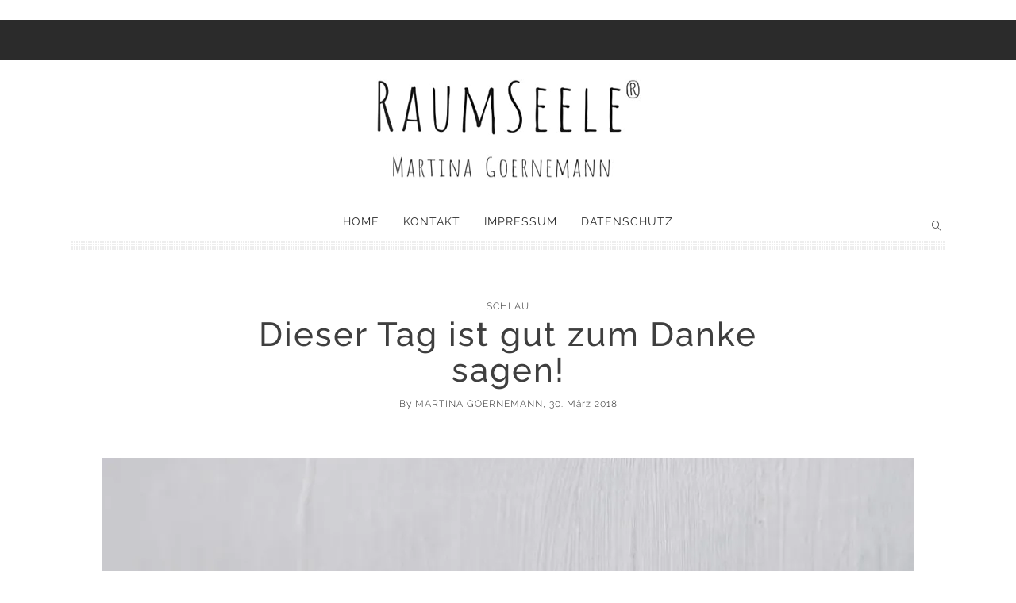

--- FILE ---
content_type: text/html; charset=UTF-8
request_url: https://raumseele.de/danke/
body_size: 35760
content:
<!DOCTYPE html><html lang="de" class="no-js"><head><script data-no-optimize="1">var litespeed_docref=sessionStorage.getItem("litespeed_docref");litespeed_docref&&(Object.defineProperty(document,"referrer",{get:function(){return litespeed_docref}}),sessionStorage.removeItem("litespeed_docref"));</script> <meta charset="UTF-8"><title>Dieser Tag ist gut zum Danke sagen.</title><meta name="description" content="Danke sagen ist wunderbar. Weil es sich warm anfühlt und schön ist für den, der es ausspricht und den, der es gesagt bekommt. Sollten wir öfter tun." /><meta name="news_keywords" content="Danke, Dankbarkeit, Raumseele, Community, Frauenmagazin, Glück, happy" /><meta name="robots" content="index, follow" /><link rel="canonical" href="https://raumseele.de/danke/" /><meta property="og:type" content="article"><meta property="og:url" content="https://raumseele.de/danke/"><meta property="og:title" content="Dieser Tag ist gut zum Danke sagen."><meta property="og:description" content="Danke sagen ist wunderbar. Weil es sich warm anfühlt und schön ist für den, der es ausspricht und den, der es gesagt bekommt. Sollten wir öfter tun."><meta property="og:image" content="https://raumseele.de/wp-content/uploads/2018/03/Herz.jpg"><meta name="viewport" content="width=device-width, initial-scale=1"><link rel="profile" href="http://gmpg.org/xfn/11"><link rel="pingback" href="https://raumseele.de/xmlrpc.php"><meta name='robots' content='max-image-preview:large' /><link rel='dns-prefetch' href='//translate.google.com' /><link rel='dns-prefetch' href='//stats.wp.com' /><link rel='dns-prefetch' href='//v0.wordpress.com' /><link rel='dns-prefetch' href='//widgets.wp.com' /><link rel='dns-prefetch' href='//s0.wp.com' /><link rel='dns-prefetch' href='//0.gravatar.com' /><link rel='dns-prefetch' href='//1.gravatar.com' /><link rel='dns-prefetch' href='//2.gravatar.com' /><link rel='preconnect' href='//c0.wp.com' /><link rel='preconnect' href='//i0.wp.com' /><link rel="alternate" type="application/rss+xml" title="Martina Goernemanns RAUMseele-Blog &raquo; Feed" href="https://raumseele.de/feed/" /><link rel="alternate" type="application/rss+xml" title="Martina Goernemanns RAUMseele-Blog &raquo; Kommentar-Feed" href="https://raumseele.de/comments/feed/" /><link rel="alternate" type="application/rss+xml" title="Martina Goernemanns RAUMseele-Blog &raquo; Dieser Tag ist gut zum Danke sagen!-Kommentar-Feed" href="https://raumseele.de/danke/feed/" /><meta property="og:url" content="https://raumseele.de/danke/" /><meta property="og:type" content="article" /><meta property="og:title" content="Dieser Tag ist gut zum Danke sagen!" /><meta property="og:description" content="Einfach Danke sagen! Wollte ich schon längst gemacht haben, hat irgendwie nie so richtig gepasst. Ein besinnlicher Tag wie heute ist aber genau richtig für ein warmes, tiefes, großes Danke. Wem ich Danke sagen möchte? Euch natürlich. Euch Raumseelen! Danke für den guten Ton, der hier bei uns herrscht. Für das Miteinander. Danke für die..." /><meta property="og:image" content="https://raumseele.de/wp-content/uploads/2018/03/Herz.jpg" /><link data-optimized="2" rel="stylesheet" href="https://raumseele.de/wp-content/litespeed/css/8a4fe774645d6da1bf299b18b0e9031c.css?ver=33936" /> <script type="litespeed/javascript" data-src="https://c0.wp.com/c/6.8.3/wp-includes/js/jquery/jquery.min.js" id="jquery-core-js"></script> <script data-no-optimize="1" data-no-minify="1" data-cfasync="false" type="text/javascript" src="https://raumseele.de/wp-content/cache/borlabs-cookie/1/borlabs-cookie-config-de.json.js?ver=3.3.23-42" id="borlabs-cookie-config-js"></script> <link rel="https://api.w.org/" href="https://raumseele.de/wp-json/" /><link rel="alternate" title="JSON" type="application/json" href="https://raumseele.de/wp-json/wp/v2/posts/10974" /><link rel="EditURI" type="application/rsd+xml" title="RSD" href="https://raumseele.de/xmlrpc.php?rsd" /><meta name="generator" content="WordPress 6.8.3" /><link rel='shortlink' href='https://wp.me/s78Zad-danke' /><link rel="alternate" title="oEmbed (JSON)" type="application/json+oembed" href="https://raumseele.de/wp-json/oembed/1.0/embed?url=https%3A%2F%2Fraumseele.de%2Fdanke%2F" /><link rel="alternate" title="oEmbed (XML)" type="text/xml+oembed" href="https://raumseele.de/wp-json/oembed/1.0/embed?url=https%3A%2F%2Fraumseele.de%2Fdanke%2F&#038;format=xml" /><link rel="icon" href="https://i0.wp.com/raumseele.de/wp-content/uploads/2017/08/cropped-RaumSeele_Logo_2017_small.jpg?fit=32%2C32&#038;ssl=1" sizes="32x32" /><link rel="icon" href="https://i0.wp.com/raumseele.de/wp-content/uploads/2017/08/cropped-RaumSeele_Logo_2017_small.jpg?fit=192%2C192&#038;ssl=1" sizes="192x192" /><link rel="apple-touch-icon" href="https://i0.wp.com/raumseele.de/wp-content/uploads/2017/08/cropped-RaumSeele_Logo_2017_small.jpg?fit=180%2C180&#038;ssl=1" /><meta name="msapplication-TileImage" content="https://i0.wp.com/raumseele.de/wp-content/uploads/2017/08/cropped-RaumSeele_Logo_2017_small.jpg?fit=270%2C270&#038;ssl=1" /></head><body class="wp-singular post-template-default single single-post postid-10974 single-format-standard custom-background wp-theme-stay-wild htheme_basic_class"><div class="htheme_back_to_top"></div><div class="htheme_row htheme_no_margin htheme_header"><div class="htheme_container_nav"><div class="htheme_secondary_nav"><div class="htheme_nav_right"></div></div></div></div><div class="htheme_row htheme_no_margin"><div class="htheme_container"><div class="htheme_logo_holder">
<a href="https://raumseele.de"><img data-lazyloaded="1" src="[data-uri]" width="333" height="150" data-src="https://raumseele.de/wp-content/uploads/2023/02/RS_LOGO_SW-150px.png" alt="Back to home"></a></div></div></div><div class="htheme_primary_header_container"><div class="htheme_row htheme_no_margin htheme_primary_header"><div class="htheme_container_nav"><div class="htheme_primary_nav"><div class="htheme_nav_logo">
<a href="https://raumseele.de"><img data-lazyloaded="1" src="[data-uri]" width="333" height="81" data-src="https://raumseele.de/wp-content/uploads/2023/02/RS_nurLOGO_SW-150px.png"></a></div><nav><div class="menu-hauptmenue-container"><ul id="primary" class=""><li id="menu-item-144" class="menu-item menu-item-type-custom menu-item-object-custom menu-item-home menu-item-144"><a href="https://raumseele.de/">Home</a></li><li id="menu-item-112" class="menu-item menu-item-type-post_type menu-item-object-page menu-item-112"><a href="https://raumseele.de/kontakt-3/">Kontakt</a></li><li id="menu-item-11878" class="menu-item menu-item-type-post_type menu-item-object-page menu-item-11878"><a href="https://raumseele.de/impressum-2/">Impressum</a></li><li id="menu-item-11882" class="menu-item menu-item-type-post_type menu-item-object-page menu-item-privacy-policy menu-item-11882"><a rel="privacy-policy" href="https://raumseele.de/dateschutzerklaerung/">Datenschutz</a></li></ul></div></nav><div class="htheme_nav_search"><div class="htheme_nav_icon htheme_icon_search" data-toggle="open" data-height="60" data-link="htheme_row_search" data-id="search" data-placeholder="Search"></div></div><div class="htheme_primary_nav_border"></div><div class="htheme_row_search"><div class="htheme_container"><div class="htheme_col_12"><form action="https://raumseele.de/" method="get">
<input type="text" value="" name="s" id="s"><div class="htheme_icon_search_btn"></div></form></div></div></div></div></div></div></div><div class="htheme_row"><div class="htheme_container"><div class="htheme_col_12"><div class="htheme_page_heading htheme_single_post_without_sidebar">
<span class="htheme_category_label"><span><a href="https://raumseele.de/category/schlau/" rel="category tag">Schlau</a></span></span><h1>Dieser Tag ist gut zum Danke sagen!</h1>
<span class="htheme_header_post_meta">By <span>Martina Goernemann</span>, 30. März 2018</span></div><div class="htheme_page_heading_image_single htheme_row_margin_top_60">
<img data-lazyloaded="1" src="[data-uri]" width="1024" height="680" data-src="https://i0.wp.com/raumseele.de/wp-content/uploads/2018/03/Herz.jpg?fit=1024%2C680&#038;ssl=1" title="Dieser Tag ist gut zum Danke sagen!"></div></div></div></div><div class="htheme_row"><div class="htheme_container"><div class="htheme_content htheme_has_sidebar"><div class="htheme_col_12 "><div class="post-10974 post type-post status-publish format-standard has-post-thumbnail hentry category-schlau tag-blog tag-community tag-danke tag-freundschaft tag-gruppe tag-raumseele tag-vertrauen"><div class="htheme_default_content"><p><strong>Einfach Danke sagen!</strong><br />
Wollte ich schon längst gemacht haben, hat irgendwie nie so richtig gepasst.<br />
Ein besinnlicher Tag wie heute ist aber genau richtig für ein warmes, tiefes, großes Danke.<br />
Wem ich Danke sagen möchte?<br />
Euch natürlich. Euch Raumseelen!</p><p><strong>Danke für den guten Ton, der hier bei uns herrscht.</strong><br />
Für das Miteinander.<br />
Danke für die guten Ideen, die ihr mit allen teilt.<br />
Dafür, dass ihr euch für jede Raumseele mitfreut, die aus dem Lostopf gezogen wird.<br />
Danke, dass ihr die Freunde, die ich euch vorstelle so herzlich willkommen heißt.</p><p><a href="https://i0.wp.com/raumseele.de/wp-content/uploads/2018/03/herzen.jpg?ssl=1"><img data-lazyloaded="1" src="[data-uri]" data-recalc-dims="1" fetchpriority="high" decoding="async" class="aligncenter wp-image-10976 size-full" data-src="https://i0.wp.com/raumseele.de/wp-content/uploads/2018/03/herzen.jpg?resize=1050%2C738&#038;ssl=1" alt="Danke an alle Raumseelen" width="1050" height="738" data-srcset="https://i0.wp.com/raumseele.de/wp-content/uploads/2018/03/herzen.jpg?w=1024&amp;ssl=1 1024w, https://i0.wp.com/raumseele.de/wp-content/uploads/2018/03/herzen.jpg?resize=300%2C211&amp;ssl=1 300w, https://i0.wp.com/raumseele.de/wp-content/uploads/2018/03/herzen.jpg?resize=768%2C540&amp;ssl=1 768w, https://i0.wp.com/raumseele.de/wp-content/uploads/2018/03/herzen.jpg?resize=50%2C35&amp;ssl=1 50w, https://i0.wp.com/raumseele.de/wp-content/uploads/2018/03/herzen.jpg?resize=100%2C70&amp;ssl=1 100w, https://i0.wp.com/raumseele.de/wp-content/uploads/2018/03/herzen.jpg?resize=165%2C116&amp;ssl=1 165w, https://i0.wp.com/raumseele.de/wp-content/uploads/2018/03/herzen.jpg?resize=200%2C141&amp;ssl=1 200w, https://i0.wp.com/raumseele.de/wp-content/uploads/2018/03/herzen.jpg?resize=400%2C281&amp;ssl=1 400w, https://i0.wp.com/raumseele.de/wp-content/uploads/2018/03/herzen.jpg?resize=500%2C351&amp;ssl=1 500w, https://i0.wp.com/raumseele.de/wp-content/uploads/2018/03/herzen.jpg?resize=600%2C422&amp;ssl=1 600w, https://i0.wp.com/raumseele.de/wp-content/uploads/2018/03/herzen.jpg?resize=700%2C492&amp;ssl=1 700w, https://i0.wp.com/raumseele.de/wp-content/uploads/2018/03/herzen.jpg?resize=800%2C562&amp;ssl=1 800w, https://i0.wp.com/raumseele.de/wp-content/uploads/2018/03/herzen.jpg?resize=900%2C633&amp;ssl=1 900w" data-sizes="(max-width: 1000px) 100vw, 1000px" /></a></p><p><strong>Inzwischen ist Raumseele viel mehr als wohnen &#8230;</strong><br />
Raumseele ist Essen, Trinken, Genießen und Achtsamkeit. Beauty, Sport, Kultur und Menschen.<br />
Wir reden über unsere Kinder, unser Leben und unsere Gedanken dazu.<br />
Fröhliches und Nachdenkliches und oft bin ich von eurem Vertrauen in die Gruppe tief berührt.</p><p><strong>Raumseele ist ein Frauenmagazin geworden.</strong><br />
Ein Online-Frauenmagazin mit einer Community, die in Echtzeit und echt interessiert miteinander kommuniziert. Echte Emotionen, echte Hilfe, echte Gefühle.<br />
Lasst uns weiter wachsen, erzählt anderen von uns Raumseelen, bis wir nicht nur eine sehr große, sondern eine riesengroße Community sind.<br />
Raumseele ist für erwachsene Frauen, mit echten Erfahrungen. Erfahrungen, die wir teilen wollen.<br />
Wir haben schließlich nicht so unglaublich viel erlebt bis heute, um es für uns zu behalten, oder?</p><p><strong>Mit meinem Danke meine ich jede einzelne von euch.</strong><br />
Die, die diesen Blog mit ihren Kommentaren so reich machen und die, die still mitlesen.<br />
Ich wünsche euch genug Ruhe während der Ostertage um Kraft zu schöpfen.<br />
Kraft auch für die vielen, spannenden Dinge, die wir zukünftig zusammen aushecken werden.<br />
Eure Martina</p></div><div class="htheme_post_tags"><ul class="post-categories"><li><a href="https://raumseele.de/category/schlau/" rel="category tag">Schlau</a></li></ul>					<a href="https://raumseele.de/tag/blog/" rel="tag">Blog</a><a href="https://raumseele.de/tag/community/" rel="tag">community</a><a href="https://raumseele.de/tag/danke/" rel="tag">Danke</a><a href="https://raumseele.de/tag/freundschaft/" rel="tag">Freundschaft</a><a href="https://raumseele.de/tag/gruppe/" rel="tag">gruppe</a><a href="https://raumseele.de/tag/raumseele/" rel="tag">Raumseele</a><a href="https://raumseele.de/tag/vertrauen/" rel="tag">Vertrauen</a></div><div class="htheme_additional_info"></div></div></div><div class="htheme_col_12"><div class="htheme_next_prev"><nav class="navigation post-navigation" aria-label="Beiträge"><h2 class="screen-reader-text">Beitragsnavigation</h2><div class="nav-links"><div class="nav-previous"><a href="https://raumseele.de/wer-trinkt-gerne-plastik/" rel="prev"><span class="meta-nav" aria-hidden="true"></span> <span class="next_prev_text">Previous post</span><h4 class="post-title">Wer trinkt gerne Plastik ?</h4><div class="post-img-thumb" style="background-image:url();"></div><div class="htheme_next_prev_nav_overlay"></div></a></div><div class="nav-next"><a href="https://raumseele.de/heute-wegen-brummkreiseln-geschlossen/" rel="next"><span class="meta-nav" aria-hidden="true"></span> <span class="next_prev_text">Next post</span><h4 class="post-title">Heute wegen brummkreiseln geschlossen!</h4><div class="post-img-thumb" style="background-image:url();"></div><div class="htheme_next_prev_nav_overlay"></div></a></div></div></nav></div></div><div class="htheme_col_12 htheme_no_margin htheme_related_posts "><h5 class="htheme_content_heading"><span>Related Articles</span></h5><div class="htheme_col_4 htheme_col_m_12"><div class="htheme_post_item htheme_post_recap">
<a href="https://raumseele.de/vom-lieben-und-leiden/" class="htheme_post_image" style="background-image:url(https://i0.wp.com/raumseele.de/wp-content/uploads/2025/05/Muttertag.-lieben-und-leiden.-Schild-mit-Gaffiti-scaled.jpg?fit=500%2C667&#038;ssl=1)"><div class="htheme_post_recap_info">
<span>11. Mai 2025</span><div class="htheme_post_recap_comment"><span>20</span></div></div>
</a><h4><a href="https://raumseele.de/vom-lieben-und-leiden/">Vom Lieben und Leiden</a></h4></div></div><div class="htheme_col_4 htheme_col_m_12"><div class="htheme_post_item htheme_post_recap">
<a href="https://raumseele.de/selbstmotivation-aber-bitte-nicht-mit-kloreiniger/" class="htheme_post_image" style="background-image:url(https://i0.wp.com/raumseele.de/wp-content/uploads/2025/04/Selbstmotivation.-Bleistifte-scaled.jpg?fit=500%2C500&#038;ssl=1)"><div class="htheme_post_recap_info">
<span>27. April 2025</span><div class="htheme_post_recap_comment"><span>18</span></div></div>
</a><h4><a href="https://raumseele.de/selbstmotivation-aber-bitte-nicht-mit-kloreiniger/">Selbstmotivation? Aber bitte nicht mit Kloreiniger!</a></h4></div></div><div class="htheme_col_4 htheme_col_m_12"><div class="htheme_post_item htheme_post_recap">
<a href="https://raumseele.de/sparen-da-wo-es-viel-spass-macht/" class="htheme_post_image" style="background-image:url(https://i0.wp.com/raumseele.de/wp-content/uploads/2025/03/Reisen-und-Sparen.-Stachus-Muenchen-scaled.jpg?fit=500%2C667&#038;ssl=1)"><div class="htheme_post_recap_info">
<span>30. März 2025</span><div class="htheme_post_recap_comment"><span>30</span></div></div>
</a><h4><a href="https://raumseele.de/sparen-da-wo-es-viel-spass-macht/">Sparen, da wo es viel Spaß macht</a></h4></div></div></div><div id="htheme_comments" class="htheme_col_12" data-scroll-to="htheme_scroll_down"><div class="htheme_comments_area"><h5 class="htheme_content_heading">
<span>
49 Comments				</span></h5><ul class="comment-list"><li class="comment even thread-even depth-1" id="li-comment-31239"><div class="htheme_comment_image" style="background-image:url(https://raumseele.de/wp-content/uploads/avatar-privacy/cache/gravatar/f/d/fd5bc12186abaca16b6343881c6b21dde0a13216193cccbcfa150260a2d49d1b-96.jpg);"></div><div class="htheme_comment_content"><h5 class="htheme_comment_name">Katrin</h5>
<span class="htheme_comment_date"><a class="comment-permalink" href="https://raumseele.de/danke/#comment-31239">30. März 2018</a></span><div class="htheme_default_content"><p>Das ist ein schöner Dankesbrief Martina ! Ein Riesengroßesdankeschön natürlich an dich, dass du das alles möglich machst und an Jutta, die dem Stein ein großen Schubser gegeben hat um das alles ins Rollen zu bringen&#8230;.<br />
Und an alle hier! Ja! Für die Kommunikation 🙂</p><p>So &#8211; ich bin auch schon wieder (fast) weg&#8230; Vor lauter Brummkreiseln hab ich ja sogar die schöne Entknitterungsverlosung von Andreas verpasst &#8211; aber das macht nichts &#8211; &#8230;.ich wünsche der „nicht Kölner Claudia“ (es sei denn, sie ist zufällig ebenfalls aus Köln) viel Spaß beim Gesicht bügeln und Lego spielen!<br />
An alle einen guten Karfreitag (ich denke bei euc/ ist das ja in manchen Bundesländern ein Feiertag?&#8230;?) &#8211; bei mir steht noch ein Haufen Arbeit an &#8230;bin gestern etwas abgedriftet vom eigentlichen Fokus, weil ich plötzlich Möbel geschleppt und gerückt habe &#8230;.<br />
Liebe Grüße<br />
Katrin</p></div><div class="reply"><div class="htheme_reply_icon"></div>
<a rel="nofollow" class="comment-reply-link" href="https://raumseele.de/danke/?replytocom=31239#respond" data-commentid="31239" data-postid="10974" data-belowelement="comment-31239" data-respondelement="respond" data-replyto="Auf Katrin antworten" aria-label="Auf Katrin antworten">Antworten</a></div></div></li></li><li class="comment odd alt thread-odd thread-alt depth-1" id="li-comment-31240"><div class="htheme_comment_image" style="background-image:url(https://raumseele.de/wp-content/uploads/avatar-privacy/cache/gravatar/f/d/fd5bc12186abaca16b6343881c6b21dde0a13216193cccbcfa150260a2d49d1b-96.jpg);"></div><div class="htheme_comment_content"><h5 class="htheme_comment_name">Katrin</h5>
<span class="htheme_comment_date"><a class="comment-permalink" href="https://raumseele.de/danke/#comment-31240">30. März 2018</a></span><div class="htheme_default_content"><p>Und ganz kurzer Nachtrag noch&#8230;<br />
Ihr habt ja gestern wahnsinnig viel beigesteuert zum Wasserthema und ich hab noch nicht mal alles nachgelesen&#8230;!<br />
Obwohl ich ja die passionierte „immer schon Leitungswassertrinkerin“ bin 😉 &#8230;bei uns stehen immer Krüge mit Leitungswasser herum&#8230; (also für mich bräuchte unser Keller nicht mit Hunderten Saftflaschen gefüllt sein&#8230;;))</p><p>Falls Ina heute auch wieder da ist:<br />
Ich hab ja fünf Kinder und ich weiß, was du meinst mit unterwegs &#8230;. Also die Emilflasche wird bei uns in letzter Zeit nur noch selten benutzt (zum Tanzen eingepackt manchmal) da die einfach so „dick“ ist&#8230; Wir haben mittlerweile viele Doras Flaschen mit den Neoprenhüllen  Ja, es gibt auch andere mit Neoprenhüllen , zum bsp die von Butlers, die auch Jutta in ihrem Blog mal so schön bestickt gebracht hat&#8230;, aber die sind auch alle voluminöser&#8230;. (- obwohl so eine zu Ostern sogar versteckt werden wird hier..)<br />
Die Edelstahlflaschen sind auch sehr beliebt bei uns, wobei da die Preisspannen immens sind! Ich habe aber auch bereits schlichte, schöne 500ml um zehn Euro bekommen&#8230; Auch eine Edelstahlflasche wird heuer wieder versteckt&#8230;<br />
nachdem die Kinder alle täglich ihre gefüllten Flaschen mitnehmen, ist es gut wenn wir mehrere haben &#8211; sie landen ja inzwischen immer wieder im Geschirrspüler 😉<br />
Habt es schön alle!<br />
Katrin</p></div><div class="reply"><div class="htheme_reply_icon"></div>
<a rel="nofollow" class="comment-reply-link" href="https://raumseele.de/danke/?replytocom=31240#respond" data-commentid="31240" data-postid="10974" data-belowelement="comment-31240" data-respondelement="respond" data-replyto="Auf Katrin antworten" aria-label="Auf Katrin antworten">Antworten</a></div></div></li></li><li class="comment even thread-even depth-1" id="li-comment-31241"><div class="htheme_comment_image" style="background-image:url(https://raumseele.de/wp-content/uploads/avatar-privacy/cache/identicon/b/2/b2f8b47acb152b0b2c500516a5f3ed09428f891028bbc484caac98e15a2678f2.svg);"></div><div class="htheme_comment_content"><h5 class="htheme_comment_name">Ursula</h5>
<span class="htheme_comment_date"><a class="comment-permalink" href="https://raumseele.de/danke/#comment-31241">30. März 2018</a></span><div class="htheme_default_content"><p>Liebste Martina, der Dank geht ganz und gar an dich zurück &#8211; DU bist es mit deinem großen warmen Herzen, die das geschaffen hat! Diese inspirierende und auch so kuschelige Atmosphäre, die zum Verweilen und zum Austausch einlädt und Vertrauen schafft! Großes Dankeschön!</p><p>Ursula aus I.</p></div><div class="reply"><div class="htheme_reply_icon"></div>
<a rel="nofollow" class="comment-reply-link" href="https://raumseele.de/danke/?replytocom=31241#respond" data-commentid="31241" data-postid="10974" data-belowelement="comment-31241" data-respondelement="respond" data-replyto="Auf Ursula antworten" aria-label="Auf Ursula antworten">Antworten</a></div></div></li></li><li class="comment odd alt thread-odd thread-alt depth-1" id="li-comment-31242"><div class="htheme_comment_image" style="background-image:url(https://raumseele.de/wp-content/uploads/avatar-privacy/cache/gravatar/0/7/07506bbfe3010ffee9e8714fa4200be78a6578f80493402af39db9dabc55fb9e-96.jpg);"></div><div class="htheme_comment_content"><h5 class="htheme_comment_name">Claudia</h5>
<span class="htheme_comment_date"><a class="comment-permalink" href="https://raumseele.de/danke/#comment-31242">30. März 2018</a></span><div class="htheme_default_content"><p>Liebe Martina, Dir gilt unser Dank! Für das, was Du hier geschaffen hast. Für den Raum, den Du uns hier gibst, uns auszutauschen, zu inspirieren und unsere Gedanken, Freuden und die Dinge, die uns beschäftigen und manchmal belasten mit anderen zu teilen! All die Tipps, die live aus dem Leben kommen, unsere &#8222;Schwarmintelligenz&#8220;. Besser und aktueller als jede Frauenzeitschrift je sein könnte! Aber das alles wäre nicht so, wenn Du nicht mit Deiner Herzlichkeit und Energie diesen Blog ins Leben gerufen hättest und füllen würdest. Das, was hier an positiver Energie herrscht, spiegelt nur das wieder, was Du bist und gibst! Wir sind froh, dass wir Dich haben! Stimmt doch, Mädels, oder?<br />
Besonders liebe Grüße! Claudia</p></div><div class="reply"><div class="htheme_reply_icon"></div>
<a rel="nofollow" class="comment-reply-link" href="https://raumseele.de/danke/?replytocom=31242#respond" data-commentid="31242" data-postid="10974" data-belowelement="comment-31242" data-respondelement="respond" data-replyto="Auf Claudia antworten" aria-label="Auf Claudia antworten">Antworten</a></div></div></li><ul class="children"><li class="comment even depth-2" id="li-comment-31270"><div class="htheme_comment_image" style="background-image:url(https://raumseele.de/wp-content/uploads/avatar-privacy/cache/gravatar/9/b/9bbf4b9d4ffe5f616584f8d689c1c214d7ee84308297418b57b08b2d352c9c6f-96.jpg);"></div><div class="htheme_comment_content"><h5 class="htheme_comment_name">Silke aus Flensburg</h5>
<span class="htheme_comment_date"><a class="comment-permalink" href="https://raumseele.de/danke/#comment-31270">30. März 2018</a></span><div class="htheme_default_content"><p>Das stimmt 100%ig, liebe Claudia!!! :o))</p></div><div class="reply"><div class="htheme_reply_icon"></div>
<a rel="nofollow" class="comment-reply-link" href="https://raumseele.de/danke/?replytocom=31270#respond" data-commentid="31270" data-postid="10974" data-belowelement="comment-31270" data-respondelement="respond" data-replyto="Auf Silke aus Flensburg antworten" aria-label="Auf Silke aus Flensburg antworten">Antworten</a></div></div></li></li></ul></li><li class="comment odd alt thread-even depth-1" id="li-comment-31244"><div class="htheme_comment_image" style="background-image:url(https://raumseele.de/wp-content/uploads/avatar-privacy/cache/identicon/b/9/b9c38b71fddb12096bdda8961f4d64c09ea7131a9221a40ad1d89c024b76f06b.svg);"></div><div class="htheme_comment_content"><h5 class="htheme_comment_name">Claudia Rödel</h5>
<span class="htheme_comment_date"><a class="comment-permalink" href="https://raumseele.de/danke/#comment-31244">30. März 2018</a></span><div class="htheme_default_content"><p>Ich kann mich all dem nur anschließen ♥️Ich bin eine der stillenLeserinnen,doch deine Seite aufzurufen ist ein wunderschönes Morgenritual bei mir geworden.Mitten aus dem Leben,herzlich,erfrischend und immer wieder inspirierend !Danke von Herzen,liebe Martina und Allen hier ein schönes Osterfest im Kreise wunderbarer Menschen.Alles Liebe,Claudia</p></div><div class="reply"><div class="htheme_reply_icon"></div>
<a rel="nofollow" class="comment-reply-link" href="https://raumseele.de/danke/?replytocom=31244#respond" data-commentid="31244" data-postid="10974" data-belowelement="comment-31244" data-respondelement="respond" data-replyto="Auf Claudia Rödel antworten" aria-label="Auf Claudia Rödel antworten">Antworten</a></div></div></li></li><li class="comment even thread-odd thread-alt depth-1" id="li-comment-31245"><div class="htheme_comment_image" style="background-image:url(https://raumseele.de/wp-content/uploads/avatar-privacy/cache/identicon/f/e/fe65fc45ef86c8e3e185cde21e51c81ec5d66c9cfceaeb9406d129736b275476.svg);"></div><div class="htheme_comment_content"><h5 class="htheme_comment_name">Katharina</h5>
<span class="htheme_comment_date"><a class="comment-permalink" href="https://raumseele.de/danke/#comment-31245">30. März 2018</a></span><div class="htheme_default_content"><p>Guten Morgen, Ihr Lieben,<br />
Ihr habt schon alles geschrieben, was auch ich Martina sagen möchte. Die Pflege dieses besonderen Blogs kostet sicherlich viel Zeit und Kraft. Daß Dir, liebe Martina, die Ideen nur so sprudeln, ist sicher ein besonderes Geschenk. Aber heute ist sowieso ein Tag zum Luftholen nach all‘ der Brummkreiselei (ein schöner Begriff ist da in die Diskussion gekommen), die unseren Alltag bestimmt. Innehalten, sich selber ernst nehmen, kleinen Katastrophen nicht zu viel Raum geben &#8211; wie sollten wir denn sonst die wirklich großen bewältigen?</p><p>Dankbar bin ich auch dafür, daß ich diese Tage in Dublin haben durfte. Jetzt sitze ich in der winzigen  Schlafküche meines „Apartments“ im ziemlich heruntergekommenen Norden Dublins bem Frühstück mit Blick auf einen vergammelten Hinterhof. Auf der Mauer sitzt eine schwarze Katze und guckt mir zu, jemand hat Essen aus dem Fenster geschmissen, das holen sich gerade die seagulls. Wer bin ich, der sich darüber aufregen will? So habe ich außerhalb der touristischen Höhepunkte einen kleinen Eindruck vom anderen Dublin bekommen.</p><p>Ich hatte Euch schon von meinem lustigen Vermieter berichtet, der androhte, den Gott der Leprechauns zu veranlassen, mir jeden Tag Regen zu schicken, sollte ich mich nicht an seine Hausregeln halten. Alles ist gut: ich hatte drei Tage trockenes Wetter, gestern nur zu Demonstrationszwecken Regen. Gertrud hatte mir einen Regenbogen mitgebracht von einer ihrer Reisen in ihr zauberhaftes Cottage. Den hatte ich im Handgepäck mit und heute lasse ich ihn über dem Royal Canal frei mit Dank an die Leprechauns für diese schönen Tage. Ich hoffe, ich schaffe es wiederzukomnen, um auch die Landschaft Irlands kennenzulernen, von der Gertrud so eindrucksvoll berichtet.<br />
Euch allen einen schönen Tag mit Dankbarkeit, wofür auch immer.<br />
Katharina</p></div><div class="reply"><div class="htheme_reply_icon"></div>
<a rel="nofollow" class="comment-reply-link" href="https://raumseele.de/danke/?replytocom=31245#respond" data-commentid="31245" data-postid="10974" data-belowelement="comment-31245" data-respondelement="respond" data-replyto="Auf Katharina antworten" aria-label="Auf Katharina antworten">Antworten</a></div></div></li></li><li class="comment odd alt thread-even depth-1" id="li-comment-31246"><div class="htheme_comment_image" style="background-image:url(https://raumseele.de/wp-content/uploads/avatar-privacy/cache/identicon/c/a/ca0167e45dd23d3876a5ea2ce4beb15bc80e88bb11e47da3b76a976176367ed0.svg);"></div><div class="htheme_comment_content"><h5 class="htheme_comment_name">Simone</h5>
<span class="htheme_comment_date"><a class="comment-permalink" href="https://raumseele.de/danke/#comment-31246">30. März 2018</a></span><div class="htheme_default_content"><p>Liebe Martina.<br />
Ich gebe das Dankeschön an dich zurück. Wenn es dich, deinen Blog und alle Raumseelen nicht gäbe, würde mir ganz schön was fehlen. Die Atmosphäre und Herzlichkei hier sind einzigartig und haben wir dir zu verdanken. Schön das es dich gibt.<br />
Einen schönen, erholsamen Karfreitag an Alle.</p></div><div class="reply"><div class="htheme_reply_icon"></div>
<a rel="nofollow" class="comment-reply-link" href="https://raumseele.de/danke/?replytocom=31246#respond" data-commentid="31246" data-postid="10974" data-belowelement="comment-31246" data-respondelement="respond" data-replyto="Auf Simone antworten" aria-label="Auf Simone antworten">Antworten</a></div></div></li></li><li class="comment even thread-odd thread-alt depth-1" id="li-comment-31247"><div class="htheme_comment_image" style="background-image:url(https://raumseele.de/wp-content/uploads/avatar-privacy/cache/gravatar/c/1/c1f510b483006dc69d623d72fc3cc4b2e02c210bc201c271e79096c864315c26-96.png);"></div><div class="htheme_comment_content"><h5 class="htheme_comment_name">Jutta Platz</h5>
<span class="htheme_comment_date"><a class="comment-permalink" href="https://raumseele.de/danke/#comment-31247">30. März 2018</a></span><div class="htheme_default_content"><p> und wie das stimmt, liebe Claudia!!!! Ich fühle mich einfach gut in dieser Gruppe und bin sehr froh dabei zu sein. Die vielen guten Anregungen und Tipps sind unbezahlbar. Auf nur noch Leitungswasser bin ich eigentlich erst in der Detox-Woche gekommen. Seitdem trinke ich den Kaffee schwarz. Das Glas warmes Wasser ist ebenso Standard geworden. Auch mit 72 macht das Internet Spaß und erweitert den Horizont ungemein. Danke, dass es Euch gibt und Danke liebe Martina für dein Engagement;-)))<br />
Euch allen eine schöne Osterzeit. Macht es euch möglichst schön. Falls es hektisch werden sollte&#8230;&#8230; tief durchatmen!!!<br />
Liebe Grüße aus Nordhessen von Jutta</p></div><div class="reply"><div class="htheme_reply_icon"></div>
<a rel="nofollow" class="comment-reply-link" href="https://raumseele.de/danke/?replytocom=31247#respond" data-commentid="31247" data-postid="10974" data-belowelement="comment-31247" data-respondelement="respond" data-replyto="Auf Jutta Platz antworten" aria-label="Auf Jutta Platz antworten">Antworten</a></div></div></li></li><li class="comment odd alt thread-even depth-1" id="li-comment-31248"><div class="htheme_comment_image" style="background-image:url(https://raumseele.de/wp-content/uploads/avatar-privacy/cache/identicon/1/3/13dbf7dc5d75a45dd9e19b4277b9f4a43b900b4ab3c8f3e5a886d041f048e3bf.svg);"></div><div class="htheme_comment_content"><h5 class="htheme_comment_name">Nicole</h5>
<span class="htheme_comment_date"><a class="comment-permalink" href="https://raumseele.de/danke/#comment-31248">30. März 2018</a></span><div class="htheme_default_content"><p>Liebe Martina,</p><p>seit langem lese ich hier schon mit und habe lange gebraucht um mich von einer stillen Leserin in eine Leserin zu entwickeln, die sich auch manchmal traut etwas zu schreiben. So wie mein Leben sich verändert hat in den letzten Jahren ist auch die Gemeinschaft hier weiter zusammen gewachsen. Ich freue mich jeden Morgen in Ruhe hier zu lesen und könnte es mir gar nicht mehr ohne all die Raumseelen vorstellen. Immer wieder schaffst Du es und mit Themen zu beschäftigen, die wir gerne mal verdrängen oder auch einfach nur im Alltag vergessen. Vielen Dank, dass Du es geschafft hast, soviele verschiedene interessante Frauen hier zu vereinen. Jeder passt auf den anderen auf, egal ob man gut oder schlecht drauf ist. Dieser respektvolle Umgang miteinander gefällt mir sehr gut. Dies alles kann nur durch Deine tolle Art geschehen. Vielen Dank dafür.</p><p>Ich wünsche Euch allen einen entspannten Karfreitag.</p><p>Liebe Grüße von<br />
Nicole aus Südhessen</p></div><div class="reply"><div class="htheme_reply_icon"></div>
<a rel="nofollow" class="comment-reply-link" href="https://raumseele.de/danke/?replytocom=31248#respond" data-commentid="31248" data-postid="10974" data-belowelement="comment-31248" data-respondelement="respond" data-replyto="Auf Nicole antworten" aria-label="Auf Nicole antworten">Antworten</a></div></div></li></li><li class="comment even thread-odd thread-alt depth-1" id="li-comment-31249"><div class="htheme_comment_image" style="background-image:url(https://raumseele.de/wp-content/uploads/avatar-privacy/cache/gravatar/e/0/e0970071ceaca884fe7527bc8ed70f98184db816f40f71156c58ff62a13b1f60-96.jpg);"></div><div class="htheme_comment_content"><h5 class="htheme_comment_name">Bärbel</h5>
<span class="htheme_comment_date"><a class="comment-permalink" href="https://raumseele.de/danke/#comment-31249">30. März 2018</a></span><div class="htheme_default_content"><p>Guten Morgen liebe Martina und liebe Raumseelen,</p><p>Ich kann mich dem Kommentar von Claudia nur anschließen. Der Input der von Dir kommt ist so bereichernd und regt uns zum Nachdenken an. Mir gefällt Dein Schreibstil, er ist sehr humorvoll und auch sehr wertschätzend. Deine Energie ist ansteckend und macht gute Laune. Und auch Ihr liebe Raumseelen, die ihr so fleißig mitschreibt, seid mir ans Herz gewachsen. Es ist so, als wenn ich euch alle persönlich kennen würde und liebe Gertrud, wenn ich etwas von Irland höre oder lese, denke ich auch automatisch an Dich und Deine Berichte von der Insel.<br />
Es ist schön dass es euch alle gibt.<br />
Liebe Grüße<br />
Bärbel</p></div><div class="reply"><div class="htheme_reply_icon"></div>
<a rel="nofollow" class="comment-reply-link" href="https://raumseele.de/danke/?replytocom=31249#respond" data-commentid="31249" data-postid="10974" data-belowelement="comment-31249" data-respondelement="respond" data-replyto="Auf Bärbel antworten" aria-label="Auf Bärbel antworten">Antworten</a></div></div></li><ul class="children"><li class="comment byuser comment-author-martina-goernemann bypostauthor odd alt depth-2" id="li-comment-31251"><div class="htheme_comment_image" style="background-image:url(https://raumseele.de/wp-content/uploads/avatar-privacy/cache/gravatar/3/2/3292c14c6f9134c781230020533f5a7fad55730bccbd54ed477e0d28f92bc42a-96.jpg);"></div><div class="htheme_comment_content"><h5 class="htheme_comment_name">Martina Goernemann</h5>
<span class="htheme_comment_date"><a class="comment-permalink" href="https://raumseele.de/danke/#comment-31251">30. März 2018</a></span><div class="htheme_default_content"><p>&#8230;für mich fühlt es sich auch so an, als wenn ich euch alle seit langem kenne! :-))))</p></div><div class="reply"><div class="htheme_reply_icon"></div>
<a rel="nofollow" class="comment-reply-link" href="https://raumseele.de/danke/?replytocom=31251#respond" data-commentid="31251" data-postid="10974" data-belowelement="comment-31251" data-respondelement="respond" data-replyto="Auf Martina Goernemann antworten" aria-label="Auf Martina Goernemann antworten">Antworten</a></div></div></li></li></ul></li><li class="comment even thread-even depth-1" id="li-comment-31252"><div class="htheme_comment_image" style="background-image:url(https://raumseele.de/wp-content/uploads/avatar-privacy/cache/gravatar/a/8/a8495b7cc84e4ba413811e4bd96d46157695a95ea236bfb3cdf88c07d317c3c1-96.jpg);"></div><div class="htheme_comment_content"><h5 class="htheme_comment_name">Bettina</h5>
<span class="htheme_comment_date"><a class="comment-permalink" href="https://raumseele.de/danke/#comment-31252">30. März 2018</a></span><div class="htheme_default_content"><p>Das hast du schön auf den Punkt gebracht,  liebe Martina. Der Dank geht ebenso an dich zurück &#8211; Raumseele ist eine Quelle der Inspiration und ich mag das unkomplizierte und echte Miteinander hier sehr. Frohe Ostern euch allen und dir, liebe Martina.</p></div><div class="reply"><div class="htheme_reply_icon"></div>
<a rel="nofollow" class="comment-reply-link" href="https://raumseele.de/danke/?replytocom=31252#respond" data-commentid="31252" data-postid="10974" data-belowelement="comment-31252" data-respondelement="respond" data-replyto="Auf Bettina antworten" aria-label="Auf Bettina antworten">Antworten</a></div></div></li></li><li class="comment byuser comment-author-martina-goernemann bypostauthor odd alt thread-odd thread-alt depth-1" id="li-comment-31253"><div class="htheme_comment_image" style="background-image:url(https://raumseele.de/wp-content/uploads/avatar-privacy/cache/gravatar/3/2/3292c14c6f9134c781230020533f5a7fad55730bccbd54ed477e0d28f92bc42a-96.jpg);"></div><div class="htheme_comment_content"><h5 class="htheme_comment_name">Martina Goernemann</h5>
<span class="htheme_comment_date"><a class="comment-permalink" href="https://raumseele.de/danke/#comment-31253">30. März 2018</a></span><div class="htheme_default_content"><p>Mädels, ihr macht mich verlegen mit euren vielen, wunderbaren Komplimenten. Natürlich freue ich mich darüber, aber eigentlich wollte ich ja EUCH loben. Mir macht das Schreiben für euch Freude und ihr müsst eines wissen &#8230; ich schreibe nur für Freunde. Hier im Blog und in allen meinen Büchern. Ausschließlich für Freunde! Herzlich! Martina</p></div><div class="reply"><div class="htheme_reply_icon"></div>
<a rel="nofollow" class="comment-reply-link" href="https://raumseele.de/danke/?replytocom=31253#respond" data-commentid="31253" data-postid="10974" data-belowelement="comment-31253" data-respondelement="respond" data-replyto="Auf Martina Goernemann antworten" aria-label="Auf Martina Goernemann antworten">Antworten</a></div></div></li></li><li class="comment even thread-even depth-1" id="li-comment-31254"><div class="htheme_comment_image" style="background-image:url(https://raumseele.de/wp-content/uploads/avatar-privacy/cache/gravatar/f/a/fa45222f626e6fe5802ad06085696d9969bcf00073d8ef58237b76da982edd54-96.jpg);"></div><div class="htheme_comment_content"><h5 class="htheme_comment_name">Diana aus Thüringen</h5>
<span class="htheme_comment_date"><a class="comment-permalink" href="https://raumseele.de/danke/#comment-31254">30. März 2018</a></span><div class="htheme_default_content"><p>Liebe Martina, ich bin ganz gerührt von Deinem schönen Dankesbrief, und ich kann mich auch Allen, die heute schon geschrieben haben, nur anschließen: Der größte Dank gilt Dir. Es ist so schön, dass Du diesen Blog in&#8217;s Leben gerufen hast, der genauso ist wie Du. Es ist so toll, wie gut sich alle hier verstehen, da kann man sich ja nur wohl fühlen. Damit wäre ja auch die alte Legende wiederlegt, dass sich Frauen untereinander immer nur anzicken. Wer das behauptet kennt keine Raumseelen&#8230;<br />
Mir fällt es oft nicht so leicht mich hier auszudrücken, und wenn ich dann all die tollen Kommentare lese, sprechen Sie mir immer aus der Seele, und sagen das, was ich auch dachte. Das zeigt doch, das hier verwandte Seelen zusammen gefunden haben. Eine Insel der Freude, der Freundlichkeit, des Verständnisses für einander, weinen, Trost finden und ganz viel lachen in dieser oft so kälter werdenden Welt. Ich bin froh das wir uns hier alle so gut verstehen und die Herzlichkeit von uns verbreitet wird, so weit es nur irgendwie geht.<br />
Habt alle ein schönes und friedliches Osterfest&#8230;<br />
Liebe Grüße von Eurer Diana aus Thüringen</p></div><div class="reply"><div class="htheme_reply_icon"></div>
<a rel="nofollow" class="comment-reply-link" href="https://raumseele.de/danke/?replytocom=31254#respond" data-commentid="31254" data-postid="10974" data-belowelement="comment-31254" data-respondelement="respond" data-replyto="Auf Diana aus Thüringen antworten" aria-label="Auf Diana aus Thüringen antworten">Antworten</a></div></div></li><ul class="children"><li class="comment odd alt depth-2" id="li-comment-31271"><div class="htheme_comment_image" style="background-image:url(https://raumseele.de/wp-content/uploads/avatar-privacy/cache/gravatar/9/b/9bbf4b9d4ffe5f616584f8d689c1c214d7ee84308297418b57b08b2d352c9c6f-96.jpg);"></div><div class="htheme_comment_content"><h5 class="htheme_comment_name">Silke aus Flensburg</h5>
<span class="htheme_comment_date"><a class="comment-permalink" href="https://raumseele.de/danke/#comment-31271">30. März 2018</a></span><div class="htheme_default_content"><p>Liebe Diana,<br />
Du hast Dich ganz wunderbar ausgedrückt ♥</p></div><div class="reply"><div class="htheme_reply_icon"></div>
<a rel="nofollow" class="comment-reply-link" href="https://raumseele.de/danke/?replytocom=31271#respond" data-commentid="31271" data-postid="10974" data-belowelement="comment-31271" data-respondelement="respond" data-replyto="Auf Silke aus Flensburg antworten" aria-label="Auf Silke aus Flensburg antworten">Antworten</a></div></div></li></li></ul></li><li class="comment even thread-odd thread-alt depth-1" id="li-comment-31255"><div class="htheme_comment_image" style="background-image:url(https://raumseele.de/wp-content/uploads/avatar-privacy/cache/identicon/0/d/0d7a74792c89908b23b3f8eadd3ac46919c3df8701ca55e93beb2b31047b0d7c.svg);"></div><div class="htheme_comment_content"><h5 class="htheme_comment_name">Michaela</h5>
<span class="htheme_comment_date"><a class="comment-permalink" href="https://raumseele.de/danke/#comment-31255">30. März 2018</a></span><div class="htheme_default_content"><p>Liebe Martina, liebe Raumseelen,</p><p>den Dank kann ich nur zurückgeben. Es ist an mir zu danken, für die tollen Ideen, Anregungen, Bilder, Texte und auch für die Kommentare.<br />
Es ist einfach super, dass die &#8222;Raumseelen&#8220; gibt.<br />
Ich wünsche allen Frohe Ostern</p></div><div class="reply"><div class="htheme_reply_icon"></div>
<a rel="nofollow" class="comment-reply-link" href="https://raumseele.de/danke/?replytocom=31255#respond" data-commentid="31255" data-postid="10974" data-belowelement="comment-31255" data-respondelement="respond" data-replyto="Auf Michaela antworten" aria-label="Auf Michaela antworten">Antworten</a></div></div></li></li><li class="comment odd alt thread-even depth-1" id="li-comment-31256"><div class="htheme_comment_image" style="background-image:url(https://raumseele.de/wp-content/uploads/avatar-privacy/cache/gravatar/8/5/8512592a1ce2bc3d2d46494aa2a36d8188f65efd0318885ac6532af356fd3381-96.png);"></div><div class="htheme_comment_content"><h5 class="htheme_comment_name">Bauke</h5>
<span class="htheme_comment_date"><a class="comment-permalink" href="https://raumseele.de/danke/#comment-31256">30. März 2018</a></span><div class="htheme_default_content"><p>Liebe Martina,es gab diesen Blog etwa ein halbes Jahr,als ich ihn entdeckte.Ich hatte Dein damals neuestes Buch „Wohn dich glücklich“ gelesen und immer auf den Blog gewartet.Mein erster Kommentar war zu dem Waffeleisen.  : ))<br />
Seither lese ich hier jeden Tag<br />
und es ist immer sehr bereichernd.Man lernt so viele tolle Leute kennen,neue interessante Dinge und unterschiedliche Meinung und Sichtweisen.Ganz oft kann man  hier ganz viel lernen und für sich mitnehmen.<br />
Ich denke das ist hier ein gegenseitiges geben und nehmen und dafür sage auch ich „DANKE“.<br />
Dir und allen Raumseelen einen guten,Tag liebe Grüsse von Bauke.</p></div><div class="reply"><div class="htheme_reply_icon"></div>
<a rel="nofollow" class="comment-reply-link" href="https://raumseele.de/danke/?replytocom=31256#respond" data-commentid="31256" data-postid="10974" data-belowelement="comment-31256" data-respondelement="respond" data-replyto="Auf Bauke antworten" aria-label="Auf Bauke antworten">Antworten</a></div></div></li><ul class="children"><li class="comment even depth-2" id="li-comment-31272"><div class="htheme_comment_image" style="background-image:url(https://raumseele.de/wp-content/uploads/avatar-privacy/cache/gravatar/9/b/9bbf4b9d4ffe5f616584f8d689c1c214d7ee84308297418b57b08b2d352c9c6f-96.jpg);"></div><div class="htheme_comment_content"><h5 class="htheme_comment_name">Silke aus Flensburg</h5>
<span class="htheme_comment_date"><a class="comment-permalink" href="https://raumseele.de/danke/#comment-31272">30. März 2018</a></span><div class="htheme_default_content"><p>Liebe Bauke,</p><p>das hast Du gut gesagt: Ein gegenseitiges geben und nehmen ♥</p></div><div class="reply"><div class="htheme_reply_icon"></div>
<a rel="nofollow" class="comment-reply-link" href="https://raumseele.de/danke/?replytocom=31272#respond" data-commentid="31272" data-postid="10974" data-belowelement="comment-31272" data-respondelement="respond" data-replyto="Auf Silke aus Flensburg antworten" aria-label="Auf Silke aus Flensburg antworten">Antworten</a></div></div></li></li></ul></li><li class="comment odd alt thread-odd thread-alt depth-1" id="li-comment-31257"><div class="htheme_comment_image" style="background-image:url(https://raumseele.de/wp-content/uploads/avatar-privacy/cache/gravatar/a/e/ae766cc74ca844282ce47cea2f3b0045ab3b4c8643f17cb2148cf339b0e8c3ac-96.jpg);"></div><div class="htheme_comment_content"><h5 class="htheme_comment_name">Rita (Böseke-Wigger)</h5>
<span class="htheme_comment_date"><a class="comment-permalink" href="https://raumseele.de/danke/#comment-31257">30. März 2018</a></span><div class="htheme_default_content"><p>Liebe Martina,<br />
ich möchte mich meinen &#8222;Vorschreiberinnen&#8220; anschließen, dein Dank an uns kommt postwendend an dich zurück. Das Lesen deines Blogs ist ein tägliches Ritual und bringt mir so viel. Auch die Kommentare der anderen Frauen sind sehr bereichernd und ich bin immer wieder erstaunt, wie offen wir miteinander umgehen, als würden wir uns schon lange persönlich kennen. Also geht auch ein großes Danke an die anderen Raumseelen.<br />
Liebe Grüße,<br />
Rita</p></div><div class="reply"><div class="htheme_reply_icon"></div>
<a rel="nofollow" class="comment-reply-link" href="https://raumseele.de/danke/?replytocom=31257#respond" data-commentid="31257" data-postid="10974" data-belowelement="comment-31257" data-respondelement="respond" data-replyto="Auf Rita (Böseke-Wigger) antworten" aria-label="Auf Rita (Böseke-Wigger) antworten">Antworten</a></div></div></li></li><li class="comment even thread-even depth-1" id="li-comment-31258"><div class="htheme_comment_image" style="background-image:url(https://raumseele.de/wp-content/uploads/avatar-privacy/cache/gravatar/6/6/665c2f6c574a05a3a2da51cfbc036175c7c0674f2f067c26c480adb256152610-96.jpg);"></div><div class="htheme_comment_content"><h5 class="htheme_comment_name">Monika</h5>
<span class="htheme_comment_date"><a class="comment-permalink" href="https://raumseele.de/danke/#comment-31258">30. März 2018</a></span><div class="htheme_default_content"><p>Liebe Martina!<br />
Auch von mir ein riesengroßes Dankeschön an dich, dass du uns die Möglichkeit gibst uns hier bei dir zu treffen.<br />
Ich bin jetzt grad auf Kurzurlaub in Bologna und schicke ganz herzliche Grüße an alle. Habt schöne Ostertage und lasst es euch gut gehen.<br />
Monika</p></div><div class="reply"><div class="htheme_reply_icon"></div>
<a rel="nofollow" class="comment-reply-link" href="https://raumseele.de/danke/?replytocom=31258#respond" data-commentid="31258" data-postid="10974" data-belowelement="comment-31258" data-respondelement="respond" data-replyto="Auf Monika antworten" aria-label="Auf Monika antworten">Antworten</a></div></div></li></li><li class="comment odd alt thread-odd thread-alt depth-1" id="li-comment-31259"><div class="htheme_comment_image" style="background-image:url(https://raumseele.de/wp-content/uploads/avatar-privacy/cache/gravatar/a/b/ab7f0ebcfa2952a3dbd5c67affcf060ee6c54ddd4b06d5926f870500596a1771-96.jpg);"></div><div class="htheme_comment_content"><h5 class="htheme_comment_name">Bärbel</h5>
<span class="htheme_comment_date"><a class="comment-permalink" href="https://raumseele.de/danke/#comment-31259">30. März 2018</a></span><div class="htheme_default_content"><p>Liebe Martina,<br />
das DANKE kann ich aus ganzem Herzen Dir (und allen Raumseelen) zurückgeben. Ja, es ist schön, hier zu sein, sich inspirieren zu lassen, nachzudenken, angestoßen zu werden zu Achtsamkeit und zu Genuß. Wir machen weiter so, gell!!???<br />
Alles Liebe<br />
Bärbel</p></div><div class="reply"><div class="htheme_reply_icon"></div>
<a rel="nofollow" class="comment-reply-link" href="https://raumseele.de/danke/?replytocom=31259#respond" data-commentid="31259" data-postid="10974" data-belowelement="comment-31259" data-respondelement="respond" data-replyto="Auf Bärbel antworten" aria-label="Auf Bärbel antworten">Antworten</a></div></div></li></li><li class="comment even thread-even depth-1" id="li-comment-31260"><div class="htheme_comment_image" style="background-image:url(https://raumseele.de/wp-content/uploads/avatar-privacy/cache/gravatar/7/8/78d1b2fb2b739f3c8aab0896eed79d3bc2c9496c0cf951adbbf45019569c0317-96.png);"></div><div class="htheme_comment_content"><h5 class="htheme_comment_name">Christina</h5>
<span class="htheme_comment_date"><a class="comment-permalink" href="https://raumseele.de/danke/#comment-31260">30. März 2018</a></span><div class="htheme_default_content"><p>das ist mehr als spürbar, dass du für Freunde schreibst liebe Martina. Dankeschön für Herzenswärme und dass es diesen Raumseelentreffpunkt überhaupt gibt.<br />
Ich war richtig tief berührt, dass DU danke sagst. Ohne dich gäbe es Raumseelen überhaupt nicht und all deine Bücher, die Leben verändern und inspirieren.<br />
Einen besinnlichen Karfreitag und euch allen fröhliche, erholsame Ostertage Christina</p></div><div class="reply"><div class="htheme_reply_icon"></div>
<a rel="nofollow" class="comment-reply-link" href="https://raumseele.de/danke/?replytocom=31260#respond" data-commentid="31260" data-postid="10974" data-belowelement="comment-31260" data-respondelement="respond" data-replyto="Auf Christina antworten" aria-label="Auf Christina antworten">Antworten</a></div></div></li></li><li class="comment odd alt thread-odd thread-alt depth-1" id="li-comment-31261"><div class="htheme_comment_image" style="background-image:url(https://raumseele.de/wp-content/uploads/avatar-privacy/cache/identicon/c/9/c9482e2bc3f72a9e71f59708c674477dc40beab54204c489201d5cf3a1434232.svg);"></div><div class="htheme_comment_content"><h5 class="htheme_comment_name">Monika Schimmele</h5>
<span class="htheme_comment_date"><a class="comment-permalink" href="https://raumseele.de/danke/#comment-31261">30. März 2018</a></span><div class="htheme_default_content"><p>Das ist die Gelegenheit dir liebe Martina und euch guten Raumseelen auch DANKE zu sagen. Bei einem Besuch in unserer Stadtbücherei fiel mir dein Buch &#8222;Heute zieht das Glück ein&#8220; in die Hände. Und was soll ich sagen? Es war genau so! Der Inhalt des Buchs hat mir so gefallen, dass ich deine Bücher mittlerweile alle besitze und mich schon sehr auf das neue freue. Danke für dieses Stück heile Welt, das nicht nur zwischen den Buchdeckeln zu finden ist, sondern wie man durch deinen Blog mit den vielen lieben Raumseelen lesen und fühlen kann, auch richtig echt ist. Danke dafür und FROHE OSTERN!</p></div><div class="reply"><div class="htheme_reply_icon"></div>
<a rel="nofollow" class="comment-reply-link" href="https://raumseele.de/danke/?replytocom=31261#respond" data-commentid="31261" data-postid="10974" data-belowelement="comment-31261" data-respondelement="respond" data-replyto="Auf Monika Schimmele antworten" aria-label="Auf Monika Schimmele antworten">Antworten</a></div></div></li><ul class="children"><li class="comment byuser comment-author-martina-goernemann bypostauthor even depth-2" id="li-comment-31266"><div class="htheme_comment_image" style="background-image:url(https://raumseele.de/wp-content/uploads/avatar-privacy/cache/gravatar/3/2/3292c14c6f9134c781230020533f5a7fad55730bccbd54ed477e0d28f92bc42a-96.jpg);"></div><div class="htheme_comment_content"><h5 class="htheme_comment_name">Martina Goernemann</h5>
<span class="htheme_comment_date"><a class="comment-permalink" href="https://raumseele.de/danke/#comment-31266">30. März 2018</a></span><div class="htheme_default_content"><p>&#8230; das ist mir wichtig, liebe Monika. Wichtig ist, dass ich meinen Leserinnen nie eine heile Welt vorgaukeln möchte und wir uns gegenseitig auch keine Jubel-Kommentare schicken. Du weißt aus meinen Büchern, dass ich nicht der Typ bin, der Herzchen an die Klotür hängt. Herzen gehören an den richtigen Fleck in uns selbst :-))))) Ich freu mich, dass wir hier &#8222;richtig und echt&#8220; weitermachen. Herzlich! M.</p></div><div class="reply"><div class="htheme_reply_icon"></div>
<a rel="nofollow" class="comment-reply-link" href="https://raumseele.de/danke/?replytocom=31266#respond" data-commentid="31266" data-postid="10974" data-belowelement="comment-31266" data-respondelement="respond" data-replyto="Auf Martina Goernemann antworten" aria-label="Auf Martina Goernemann antworten">Antworten</a></div></div></li></li></ul></li><li class="comment odd alt thread-even depth-1" id="li-comment-31262"><div class="htheme_comment_image" style="background-image:url(https://raumseele.de/wp-content/uploads/avatar-privacy/cache/identicon/7/0/700e6329931fb76c80a341bec4cab5be242cc10e318c86fcf062ced9339e8028.svg);"></div><div class="htheme_comment_content"><h5 class="htheme_comment_name">Ruth B.</h5>
<span class="htheme_comment_date"><a class="comment-permalink" href="https://raumseele.de/danke/#comment-31262">30. März 2018</a></span><div class="htheme_default_content"><p>Guten Morgen liebe Martina und liebe Raumseelen&#8230;<br />
Liebe Martina ich bin eine stille Leserin und möchte dir jetzt such danken für Deinen tollen Blog und den wunderbaren  Raum, den du uns hier bietest. Jeden Morgen lese ich als Erstes was du uns schönes und nachdenkliches geschrieben hast. Und wenn ich tagsüber mal Pause habe und abends vor dem Zubettgehen lese ich alle Kommentare. Martina, du hast hier allen Raumseelen ein Zuhause gegeben, wo man auch miteinander alles teilen kann, sich austauschen  kann, sich informieren kann, sich gegenseitig trösten kann oder mitfreuen kann. Ein herzliches Dankeschön dafür&#8230;<br />
Ich wünsche mir seit fast vierzig Jahren nach München zu fahren und mir die Porzellan- Kaffeebehälter anzusehen&#8230;  Bisher hat es nicht geklappt. Heute weiß ich auch warum&#8230; Ich sollte erst Dich und deinen Blog mit all den wunderbaren Raumseelen kennenlernen. Durch dich und alle Raumseelen haben ich von so vielen tollen Orten in und um München erfahren, die ich auch besuchen möchte&#8230; Vielleicht ist dann auch ein Open- House- Besuch bei Dir möglich&#8230; und durch die vielen tollen Kommentare wird man immer wieder mitgenommen auf tolle Traumreisen, wie z.B. Irland&#8230; und bekommt auch viele Tips, Ratschläge, Ideen und Ratschläge. Ich kann nicht so wunderbar schreiben, wie andere Raumseelen hier, ich denke du und alle anderen verstehen, was ich sagen möchte&#8230; Liebe Martina Danke für den tollen Raum den du uns hier gibst&#8230;<br />
Danke an alle Raumseelen<br />
Ich wünsche allen ein schönes Osterfest<br />
Ruth B.</p></div><div class="reply"><div class="htheme_reply_icon"></div>
<a rel="nofollow" class="comment-reply-link" href="https://raumseele.de/danke/?replytocom=31262#respond" data-commentid="31262" data-postid="10974" data-belowelement="comment-31262" data-respondelement="respond" data-replyto="Auf Ruth B. antworten" aria-label="Auf Ruth B. antworten">Antworten</a></div></div></li><ul class="children"><li class="comment byuser comment-author-martina-goernemann bypostauthor even depth-2" id="li-comment-31265"><div class="htheme_comment_image" style="background-image:url(https://raumseele.de/wp-content/uploads/avatar-privacy/cache/gravatar/3/2/3292c14c6f9134c781230020533f5a7fad55730bccbd54ed477e0d28f92bc42a-96.jpg);"></div><div class="htheme_comment_content"><h5 class="htheme_comment_name">Martina Goernemann</h5>
<span class="htheme_comment_date"><a class="comment-permalink" href="https://raumseele.de/danke/#comment-31265">30. März 2018</a></span><div class="htheme_default_content"><p>Ich arbeite an einem Termin, liebe Ruth. Es ist immer so viel los, aber mir fällt hoffentlich bald ein Termin für ein Open House ein. Herzlich! M.</p></div><div class="reply"><div class="htheme_reply_icon"></div>
<a rel="nofollow" class="comment-reply-link" href="https://raumseele.de/danke/?replytocom=31265#respond" data-commentid="31265" data-postid="10974" data-belowelement="comment-31265" data-respondelement="respond" data-replyto="Auf Martina Goernemann antworten" aria-label="Auf Martina Goernemann antworten">Antworten</a></div></div></li></li><li class="comment odd alt depth-2" id="li-comment-31273"><div class="htheme_comment_image" style="background-image:url(https://raumseele.de/wp-content/uploads/avatar-privacy/cache/gravatar/9/b/9bbf4b9d4ffe5f616584f8d689c1c214d7ee84308297418b57b08b2d352c9c6f-96.jpg);"></div><div class="htheme_comment_content"><h5 class="htheme_comment_name">Silke aus Flensburg</h5>
<span class="htheme_comment_date"><a class="comment-permalink" href="https://raumseele.de/danke/#comment-31273">30. März 2018</a></span><div class="htheme_default_content"><p>Liebe Ruth,</p><p>Du schreibst doch ganz wunderbar &#8211; nur Mut! ♥</p></div><div class="reply"><div class="htheme_reply_icon"></div>
<a rel="nofollow" class="comment-reply-link" href="https://raumseele.de/danke/?replytocom=31273#respond" data-commentid="31273" data-postid="10974" data-belowelement="comment-31273" data-respondelement="respond" data-replyto="Auf Silke aus Flensburg antworten" aria-label="Auf Silke aus Flensburg antworten">Antworten</a></div></div></li></li></ul></li><li class="comment even thread-odd thread-alt depth-1" id="li-comment-31267"><div class="htheme_comment_image" style="background-image:url(https://raumseele.de/wp-content/uploads/avatar-privacy/cache/gravatar/3/9/39fdb48804adea16c81cad9ac7dcabccbe10a0522b6e4a16828a99263c0cc3d5-96.jpg);"></div><div class="htheme_comment_content"><h5 class="htheme_comment_name">Kläre</h5>
<span class="htheme_comment_date"><a class="comment-permalink" href="https://raumseele.de/danke/#comment-31267">30. März 2018</a></span><div class="htheme_default_content"><p>Liebe Martina<br />
danke, dass es Dich gibt, es ist ein wunderschönes Ritual,Morgens mit einem Kaffee den Blog zu lesen habe durch den Blog sehr nette Menschen lieb gewonnen.<br />
Das kleine Wort &#8222;DANKE&#8220; und &#8222;&#8220;Bitte, habe ich ganz früh meinen Kindern bei gebracht, damit erreicht man sehr viel im Leben.<br />
Ich sage jeden Morgen Danke, wenn ich wach geworden bin, und freue mich auf den Tag&#8230;..Euch allen einen guten Tag&#8230;Kläre</p></div><div class="reply"><div class="htheme_reply_icon"></div>
<a rel="nofollow" class="comment-reply-link" href="https://raumseele.de/danke/?replytocom=31267#respond" data-commentid="31267" data-postid="10974" data-belowelement="comment-31267" data-respondelement="respond" data-replyto="Auf Kläre antworten" aria-label="Auf Kläre antworten">Antworten</a></div></div></li><ul class="children"><li class="comment byuser comment-author-martina-goernemann bypostauthor odd alt depth-2" id="li-comment-31268"><div class="htheme_comment_image" style="background-image:url(https://raumseele.de/wp-content/uploads/avatar-privacy/cache/gravatar/3/2/3292c14c6f9134c781230020533f5a7fad55730bccbd54ed477e0d28f92bc42a-96.jpg);"></div><div class="htheme_comment_content"><h5 class="htheme_comment_name">Martina Goernemann</h5>
<span class="htheme_comment_date"><a class="comment-permalink" href="https://raumseele.de/danke/#comment-31268">30. März 2018</a></span><div class="htheme_default_content"><p>:-)))) einen guten Tag auch für dich, Kläre! Herzlich! M.</p></div><div class="reply"><div class="htheme_reply_icon"></div>
<a rel="nofollow" class="comment-reply-link" href="https://raumseele.de/danke/?replytocom=31268#respond" data-commentid="31268" data-postid="10974" data-belowelement="comment-31268" data-respondelement="respond" data-replyto="Auf Martina Goernemann antworten" aria-label="Auf Martina Goernemann antworten">Antworten</a></div></div></li></li></ul></li><li class="comment even thread-even depth-1" id="li-comment-31274"><div class="htheme_comment_image" style="background-image:url(https://raumseele.de/wp-content/uploads/avatar-privacy/cache/gravatar/9/b/9bbf4b9d4ffe5f616584f8d689c1c214d7ee84308297418b57b08b2d352c9c6f-96.jpg);"></div><div class="htheme_comment_content"><h5 class="htheme_comment_name">Silke aus Flensburg</h5>
<span class="htheme_comment_date"><a class="comment-permalink" href="https://raumseele.de/danke/#comment-31274">30. März 2018</a></span><div class="htheme_default_content"><p>Liebe Martina, liebe Raumseelen,</p><p>habe heute &#8222;Großkampftag&#8220; im Haus &#8211; die Sonne lachte so unwiderstehlich, da muss man einfach dem Schmutz zu Laibe rücken ;o)</p><p>Ich möchte die Pause nutzen, um auch DANKE!!! zu sagen. Meine &#8222;Vorschreiberinnen&#8220; haben alles gesagt, sodass ich mich nicht wiederholen möchte.</p><p>Aber es fällt mir eine Begebenheit ein&#8230;<br />
&#8230;einmal &#8222;vor langer Zeit&#8220; wollte da eine Schreiberin Unmut in unseren Reihen verteilen&#8230;<br />
&#8230;aber sie hatte keine Chance, da sie von uns aus &#8222;unserem Haus&#8220; verbal vertrieben wurde.<br />
Das fand ich so wunderbar! :o))</p><p>Dir und den anderen Raumseelen &#8211; danke für alles, Silke ♥</p></div><div class="reply"><div class="htheme_reply_icon"></div>
<a rel="nofollow" class="comment-reply-link" href="https://raumseele.de/danke/?replytocom=31274#respond" data-commentid="31274" data-postid="10974" data-belowelement="comment-31274" data-respondelement="respond" data-replyto="Auf Silke aus Flensburg antworten" aria-label="Auf Silke aus Flensburg antworten">Antworten</a></div></div></li><ul class="children"><li class="comment byuser comment-author-martina-goernemann bypostauthor odd alt depth-2" id="li-comment-31275"><div class="htheme_comment_image" style="background-image:url(https://raumseele.de/wp-content/uploads/avatar-privacy/cache/gravatar/3/2/3292c14c6f9134c781230020533f5a7fad55730bccbd54ed477e0d28f92bc42a-96.jpg);"></div><div class="htheme_comment_content"><h5 class="htheme_comment_name">Martina Goernemann</h5>
<span class="htheme_comment_date"><a class="comment-permalink" href="https://raumseele.de/danke/#comment-31275">30. März 2018</a></span><div class="htheme_default_content"><p>Ich erinnere mich gut, Silke. Zwei oder dreimal ist es danach noch passiert, aber wir bleiben hier weitestgehend davon verschont. Ist ja nicht so, dass wir unsere Meinung hier nicht auch kontrovers vertreten &#8230; aber Beschimpfungen sind rar. Toll, oder? Ich weiß von anderen Bloggerinnen, dass solcherlei Umgang miteinander nicht selbstverständlich ist. :-)))) Mach nicht zu doll heute. Lass ein paar Wollmäuse liegen. Herzlich! M.</p></div><div class="reply"><div class="htheme_reply_icon"></div>
<a rel="nofollow" class="comment-reply-link" href="https://raumseele.de/danke/?replytocom=31275#respond" data-commentid="31275" data-postid="10974" data-belowelement="comment-31275" data-respondelement="respond" data-replyto="Auf Martina Goernemann antworten" aria-label="Auf Martina Goernemann antworten">Antworten</a></div></div></li><ul class="children"><li class="comment even depth-3" id="li-comment-31278"><div class="htheme_comment_image" style="background-image:url(https://raumseele.de/wp-content/uploads/avatar-privacy/cache/gravatar/9/b/9bbf4b9d4ffe5f616584f8d689c1c214d7ee84308297418b57b08b2d352c9c6f-96.jpg);"></div><div class="htheme_comment_content"><h5 class="htheme_comment_name">Silke aus Flensburg</h5>
<span class="htheme_comment_date"><a class="comment-permalink" href="https://raumseele.de/danke/#comment-31278">30. März 2018</a></span><div class="htheme_default_content"><p>Wie sagte meine Oma doch immer so richtig: Der Ton macht die Musik ;o))</p></div><div class="reply"><div class="htheme_reply_icon"></div>
<a rel="nofollow" class="comment-reply-link" href="https://raumseele.de/danke/?replytocom=31278#respond" data-commentid="31278" data-postid="10974" data-belowelement="comment-31278" data-respondelement="respond" data-replyto="Auf Silke aus Flensburg antworten" aria-label="Auf Silke aus Flensburg antworten">Antworten</a></div></div></li></li></ul></li></ul></li><li class="comment odd alt thread-odd thread-alt depth-1" id="li-comment-31276"><div class="htheme_comment_image" style="background-image:url(https://raumseele.de/wp-content/uploads/avatar-privacy/cache/identicon/6/f/6f5baa78814b0ac15e74e59c1eed42a2152699d39ee50258fdade792896aefbf.svg);"></div><div class="htheme_comment_content"><h5 class="htheme_comment_name">Katrin aus dem Norden</h5>
<span class="htheme_comment_date"><a class="comment-permalink" href="https://raumseele.de/danke/#comment-31276">30. März 2018</a></span><div class="htheme_default_content"><p>Moin, Moin!</p><p>Ich kann mich nur anschliessen. Es ist hier ein besonderer Ort, wie eine gemütliche Leseecke, in der man wunderbar herumzustöbern, nachdenken, lachen und auch Neues voneinander lernen kann.<br />
Mange takk an Euch alle!</p><p>Die ungefähr 1600 Jahre alten Worte über die Freundschaft scheinen mir auch hierhin zu passen:</p><p>&#8222;Miteinander plaudern und lachen,<br />
sich Gefälligkeiten erweisen,<br />
gemeinsam schöne Bücher lesen, <br />
einander mal necken,<br />
mal Achtung bezeugen,<br />
gelegentlich auch Meinungsverschiedenheiten austragen,<br />
aber ohne Hass.<br />
Durch den selten vorkommenden Streit<br />
die sonst meist <br />
bestehende Übereinstimmung würzen;<br />
einander belehren und voneinander lernen.<br />
Das ist es, was man an Freunden liebt.&#8220;</p><p>Augustinus</p><p>Über noch etwas Schnee liegende Blauer-Himmel-Grüsse aus dem Norden</p></div><div class="reply"><div class="htheme_reply_icon"></div>
<a rel="nofollow" class="comment-reply-link" href="https://raumseele.de/danke/?replytocom=31276#respond" data-commentid="31276" data-postid="10974" data-belowelement="comment-31276" data-respondelement="respond" data-replyto="Auf Katrin aus dem Norden antworten" aria-label="Auf Katrin aus dem Norden antworten">Antworten</a></div></div></li><ul class="children"><li class="comment byuser comment-author-martina-goernemann bypostauthor even depth-2" id="li-comment-31277"><div class="htheme_comment_image" style="background-image:url(https://raumseele.de/wp-content/uploads/avatar-privacy/cache/gravatar/3/2/3292c14c6f9134c781230020533f5a7fad55730bccbd54ed477e0d28f92bc42a-96.jpg);"></div><div class="htheme_comment_content"><h5 class="htheme_comment_name">Martina Goernemann</h5>
<span class="htheme_comment_date"><a class="comment-permalink" href="https://raumseele.de/danke/#comment-31277">30. März 2018</a></span><div class="htheme_default_content"><p>Der Augustinus hats einfach drauf gehabt. Wir kennen uns gut, der Augustinus und ich. Ich war bei den Augustiner Chorfrauen im Gymnasium. :-)))) Herzliche Grüße in den Norden! :-))))))</p></div><div class="reply"><div class="htheme_reply_icon"></div>
<a rel="nofollow" class="comment-reply-link" href="https://raumseele.de/danke/?replytocom=31277#respond" data-commentid="31277" data-postid="10974" data-belowelement="comment-31277" data-respondelement="respond" data-replyto="Auf Martina Goernemann antworten" aria-label="Auf Martina Goernemann antworten">Antworten</a></div></div></li></li><li class="comment odd alt depth-2" id="li-comment-31288"><div class="htheme_comment_image" style="background-image:url(https://raumseele.de/wp-content/uploads/avatar-privacy/cache/gravatar/9/3/93fa96c4d833e74510f142f58dd21364595f87439b37d23bfdc6880128bf3245-96.jpg);"></div><div class="htheme_comment_content"><h5 class="htheme_comment_name">Frauke</h5>
<span class="htheme_comment_date"><a class="comment-permalink" href="https://raumseele.de/danke/#comment-31288">30. März 2018</a></span><div class="htheme_default_content"><p>Hallo Katrin,<br />
was für schöne und passende Worte.<br />
Unglaublich, wie stimmig diese auch nach solch einer langen Zeit sind.<br />
Da kann man mal wieder sehen, dass kluge Gedanken zeitlos sind&#8230;.<br />
Danke fürs Teilen.<br />
Herzliche Grüße, Frauke</p></div><div class="reply"><div class="htheme_reply_icon"></div>
<a rel="nofollow" class="comment-reply-link" href="https://raumseele.de/danke/?replytocom=31288#respond" data-commentid="31288" data-postid="10974" data-belowelement="comment-31288" data-respondelement="respond" data-replyto="Auf Frauke antworten" aria-label="Auf Frauke antworten">Antworten</a></div></div></li></li></ul></li><li class="comment even thread-even depth-1" id="li-comment-31279"><div class="htheme_comment_image" style="background-image:url(https://raumseele.de/wp-content/uploads/avatar-privacy/cache/identicon/a/c/ace8fa725f93aafcaa5ce64cb9a3701e37736a60c6b64397f5fe9daef12f20cd.svg);"></div><div class="htheme_comment_content"><h5 class="htheme_comment_name"><a href="http://ursulasnadelstiche.blogspot.de/" class="url" rel="ugc external nofollow">Ursula</a></h5>
<span class="htheme_comment_date"><a class="comment-permalink" href="https://raumseele.de/danke/#comment-31279">30. März 2018</a></span><div class="htheme_default_content"><p>Hach ja es ist schön hier. Dir Martina lieben Dank dass Du dies alles so fein und toll machst. Und den anderen auch.<br />
Manchmal wünschte ich mir eine von Euch Raumseelen neben mir einfach so für meine Seele wenn es mal wieder wehtut. Ich bin ein sehr vorsichtiger Mensch und bin in eigentlich immer in Habachtstellung wen ich an mich ranlasse aber hier ist das nicht so da fühle ich mich wohl</p><p>Danke Danke Danke Danke für soviel Inspiration, Worte, Wahrheiten und und und .</p><p>LG<br />
Ursula</p></div><div class="reply"><div class="htheme_reply_icon"></div>
<a rel="nofollow" class="comment-reply-link" href="https://raumseele.de/danke/?replytocom=31279#respond" data-commentid="31279" data-postid="10974" data-belowelement="comment-31279" data-respondelement="respond" data-replyto="Auf Ursula antworten" aria-label="Auf Ursula antworten">Antworten</a></div></div></li></li><li class="comment odd alt thread-odd thread-alt depth-1" id="li-comment-31281"><div class="htheme_comment_image" style="background-image:url(https://raumseele.de/wp-content/uploads/avatar-privacy/cache/gravatar/4/0/40474e9b23274d80c64f98fe98fd6c5c2a1f900173663478c2510eb04c046679-96.png);"></div><div class="htheme_comment_content"><h5 class="htheme_comment_name">Kerstinka</h5>
<span class="htheme_comment_date"><a class="comment-permalink" href="https://raumseele.de/danke/#comment-31281">30. März 2018</a></span><div class="htheme_default_content"><p>Hallo liebe Martina und liebe Raumseelen!</p><p>Danke liebe Martina für deinen Dank an uns:-)</p><p>Aber auch ich möchte mich natürlich auch bei dir herzlich bedanken!<br />
Mir gefällst hier auch sooooo gut!!!</p><p>Hier in Polen ist heute kein Feiertag, ist irgendwie komisch für mich,denn der Feiertag Karfreitag gehört für mich doch seit ich denken kann  zu Ostern dazu und hier läuft alles ganz normal.<br />
Die letzten Tage ist bei uns ziemlich viel los ,so daß  gestern nicht mal hier vorbeigeschaut habe, das gabs ja fast noch nie&#8230;.hol ich gleich nach&#8230;..</p><p>Viele liebe Grüße  von Kerstinka</p></div><div class="reply"><div class="htheme_reply_icon"></div>
<a rel="nofollow" class="comment-reply-link" href="https://raumseele.de/danke/?replytocom=31281#respond" data-commentid="31281" data-postid="10974" data-belowelement="comment-31281" data-respondelement="respond" data-replyto="Auf Kerstinka antworten" aria-label="Auf Kerstinka antworten">Antworten</a></div></div></li><ul class="children"><li class="comment byuser comment-author-martina-goernemann bypostauthor even depth-2" id="li-comment-31282"><div class="htheme_comment_image" style="background-image:url(https://raumseele.de/wp-content/uploads/avatar-privacy/cache/gravatar/3/2/3292c14c6f9134c781230020533f5a7fad55730bccbd54ed477e0d28f92bc42a-96.jpg);"></div><div class="htheme_comment_content"><h5 class="htheme_comment_name">Martina Goernemann</h5>
<span class="htheme_comment_date"><a class="comment-permalink" href="https://raumseele.de/danke/#comment-31282">30. März 2018</a></span><div class="htheme_default_content"><p>&#8230; im erzkatholischen Polen kein Karfreitag? Wie das? Herzlich! M.</p></div><div class="reply"><div class="htheme_reply_icon"></div>
<a rel="nofollow" class="comment-reply-link" href="https://raumseele.de/danke/?replytocom=31282#respond" data-commentid="31282" data-postid="10974" data-belowelement="comment-31282" data-respondelement="respond" data-replyto="Auf Martina Goernemann antworten" aria-label="Auf Martina Goernemann antworten">Antworten</a></div></div></li><ul class="children"><li class="comment odd alt depth-3" id="li-comment-31283"><div class="htheme_comment_image" style="background-image:url(https://raumseele.de/wp-content/uploads/avatar-privacy/cache/gravatar/4/0/40474e9b23274d80c64f98fe98fd6c5c2a1f900173663478c2510eb04c046679-96.png);"></div><div class="htheme_comment_content"><h5 class="htheme_comment_name">Kerstinka</h5>
<span class="htheme_comment_date"><a class="comment-permalink" href="https://raumseele.de/danke/#comment-31283">30. März 2018</a></span><div class="htheme_default_content"><p>Mir kommt das auch irgendwie spanisch vor&#8230;</p></div><div class="reply"><div class="htheme_reply_icon"></div>
<a rel="nofollow" class="comment-reply-link" href="https://raumseele.de/danke/?replytocom=31283#respond" data-commentid="31283" data-postid="10974" data-belowelement="comment-31283" data-respondelement="respond" data-replyto="Auf Kerstinka antworten" aria-label="Auf Kerstinka antworten">Antworten</a></div></div></li></li></ul></li></ul></li><li class="comment even thread-even depth-1" id="li-comment-31284"><div class="htheme_comment_image" style="background-image:url(https://raumseele.de/wp-content/uploads/avatar-privacy/cache/gravatar/6/a/6adeff0e035bf7a0e8140273b4a2429d23f5f4cd72662b8b3f0f0b7d3f66ef52-96.jpg);"></div><div class="htheme_comment_content"><h5 class="htheme_comment_name"><a href="http://www.irish-cottage.ch" class="url" rel="ugc external nofollow">carey</a></h5>
<span class="htheme_comment_date"><a class="comment-permalink" href="https://raumseele.de/danke/#comment-31284">30. März 2018</a></span><div class="htheme_default_content"><p>Meine Lieben seid gegrüsst.<br />
Liebe Martina, es ist alles schon gesagt was ich auch sagen  möchte, ich kann mich den Kommentaren der Raumseelen nur anschliessen.</p><p>Ich schätze und liebe Deinen Blog Martina und kann mir gar nicht mehr vorstellen ohne zu sein. Weisst Du eigentlich wo ich meinen ersten Kommentar geschrieben habe, nachdem ich lange Zeit eine stille Mitleserin war? Es war ein Sonntag morgen, ich sass im Bett im Cottage, und hatte mich mit Kaffee eingedeckt ..an das Thema kann ich mich nicht mehr erinnern. Auf jeden Fall war es so spannend dass ich mich nicht mehr zurückhalten konnte..</p><p>Soviele wunderbare, gescheite, bodenständige und herzliche Frauen die sich hier treffen und austauschen, das ist einmalig. Danke dafür Martina und alle Raumseelen.</p><p>Heute ist &#8218;Good day&#8216;, so heisst der Karfreitag hier in Irland. Wie ich es sehe wird er ähnlich gefeiert wie in der Schweiz und anderen Ländern auf dem Kontinent.<br />
In Irland gibt es eine sehr lange Tradition, es gibt zwei Tage im Jahr an denen alle Pubs und Restaurants geschlossen bleiben. An Weihnachten und an Good Friday. Das war den Iren, den meisten, heilig. Dieses Gesetz wird erst seit einigen Jahren etwas gelockert.</p><p>Unser Lieblings Pub öffnet heute erst um 17 Uhr, das haben wir gestern herausgefunden. Ausserdem wird heute auf Fleisch verzichtet, die Iren sind ja Fleisch Esser und dazu gehören natürlich  Kartoffeln. Heute gibt es auf der Insel in den meisten Küchen Fisch und Potatos, so auch bei uns.</p><p>Am Nachmittag gab es eine Messe hier im Ort, in der Dauer der Messe, von 15 &#8211; 16 Uhr schliesst der Supermarket.  Das Ladenöffnungsgesetz in Irland ist sehr grosszügig im Vergleich z B dem in der Schweiz.<br />
Aber die Zeit während der Messe ist unantastbar, die gehört der Kirche und ihren Schäfchen.<br />
Die Iren gehen zahlreich zur Kirche, und danach mindestens so zahlreich ins Pub.<br />
Wir bleiben zuhause.</p><p>Liebe Katharina, bist Du schon wieder zurück von der Insel? Die Leprechauns, unsere Ureinwohner, hatten sicher ihre Freude an Dir. Sie mögen Raumseelen und Menschen mit einem guten  Herzen und wachem Verstand. Alle anderen haben sie trotzdem lieb, more or less.. Regen und Sonne ist genug für alle da, und wer das Glück hat unter einem Regenbogen zu wandeln wird Irland für immer im Herzen tragen.</p><p>Danke meine Liebe dass Du so sorgfältig mit deinem Rainbow umgegangen bist. Er wird mit Sicherheit heute viele Menschen zum Staunen brngen, ein Regenbogen über dem Royal Canal, ohne dass es geregnet hat..sowas ist nur in Irland möglich.</p><p>Meine Lieben, ich sende Euch allen meine herzlichsten Cottage Grüsse.</p><p>gertrud</p></div><div class="reply"><div class="htheme_reply_icon"></div>
<a rel="nofollow" class="comment-reply-link" href="https://raumseele.de/danke/?replytocom=31284#respond" data-commentid="31284" data-postid="10974" data-belowelement="comment-31284" data-respondelement="respond" data-replyto="Auf carey antworten" aria-label="Auf carey antworten">Antworten</a></div></div></li><ul class="children"><li class="comment byuser comment-author-martina-goernemann bypostauthor odd alt depth-2" id="li-comment-31285"><div class="htheme_comment_image" style="background-image:url(https://raumseele.de/wp-content/uploads/avatar-privacy/cache/gravatar/3/2/3292c14c6f9134c781230020533f5a7fad55730bccbd54ed477e0d28f92bc42a-96.jpg);"></div><div class="htheme_comment_content"><h5 class="htheme_comment_name">Martina Goernemann</h5>
<span class="htheme_comment_date"><a class="comment-permalink" href="https://raumseele.de/danke/#comment-31285">30. März 2018</a></span><div class="htheme_default_content"><p>Wir alle lieben deine irischen Geschichten, Gertrud. Spannend was du über den Karfreitag in Irland schreibst. Kerstinka hat vorhin schon aus Polen berichtet. Ich war verwundert, dass es dort keinen Karfreitag gibt. Nicht vergessen, wenn du im Pub bist, immer einen Paddy für mich mittrinken. :-)))))</p></div><div class="reply"><div class="htheme_reply_icon"></div>
<a rel="nofollow" class="comment-reply-link" href="https://raumseele.de/danke/?replytocom=31285#respond" data-commentid="31285" data-postid="10974" data-belowelement="comment-31285" data-respondelement="respond" data-replyto="Auf Martina Goernemann antworten" aria-label="Auf Martina Goernemann antworten">Antworten</a></div></div></li></li><li class="comment even depth-2" id="li-comment-31289"><div class="htheme_comment_image" style="background-image:url(https://raumseele.de/wp-content/uploads/avatar-privacy/cache/gravatar/9/3/93fa96c4d833e74510f142f58dd21364595f87439b37d23bfdc6880128bf3245-96.jpg);"></div><div class="htheme_comment_content"><h5 class="htheme_comment_name">Frauke</h5>
<span class="htheme_comment_date"><a class="comment-permalink" href="https://raumseele.de/danke/#comment-31289">30. März 2018</a></span><div class="htheme_default_content"><p>Liebe Gertrud,<br />
Dir danke ich für den (wieder einmal) schönen Bericht von der grünen Insel. Du schreibst immer so herzlich, dass man einfach immer dabei sein möchte&#8230;.<br />
Und auch danke für die Kekse gestern Abend, ich habe sie mir mit Martina aus dem Moos und Bauke köstlich schmecken lassen ;o)<br />
Herzliche Grüße, Frauke</p></div><div class="reply"><div class="htheme_reply_icon"></div>
<a rel="nofollow" class="comment-reply-link" href="https://raumseele.de/danke/?replytocom=31289#respond" data-commentid="31289" data-postid="10974" data-belowelement="comment-31289" data-respondelement="respond" data-replyto="Auf Frauke antworten" aria-label="Auf Frauke antworten">Antworten</a></div></div></li></li></ul></li><li class="comment odd alt thread-odd thread-alt depth-1" id="li-comment-31286"><div class="htheme_comment_image" style="background-image:url(https://raumseele.de/wp-content/uploads/avatar-privacy/cache/identicon/b/f/bf14ef2c53ad42a1ef3e5359eb6ca15844413075da0864814da2993e674fb037.svg);"></div><div class="htheme_comment_content"><h5 class="htheme_comment_name"><a href="http://kleinepause.blogspot.de/" class="url" rel="ugc external nofollow">Christine Nätscher</a></h5>
<span class="htheme_comment_date"><a class="comment-permalink" href="https://raumseele.de/danke/#comment-31286">30. März 2018</a></span><div class="htheme_default_content"><p>Danke DIR!<br />
GlG<br />
Christine</p></div><div class="reply"><div class="htheme_reply_icon"></div>
<a rel="nofollow" class="comment-reply-link" href="https://raumseele.de/danke/?replytocom=31286#respond" data-commentid="31286" data-postid="10974" data-belowelement="comment-31286" data-respondelement="respond" data-replyto="Auf Christine Nätscher antworten" aria-label="Auf Christine Nätscher antworten">Antworten</a></div></div></li></li><li class="comment even thread-even depth-1" id="li-comment-31287"><div class="htheme_comment_image" style="background-image:url(https://raumseele.de/wp-content/uploads/avatar-privacy/cache/gravatar/9/3/93fa96c4d833e74510f142f58dd21364595f87439b37d23bfdc6880128bf3245-96.jpg);"></div><div class="htheme_comment_content"><h5 class="htheme_comment_name">Frauke</h5>
<span class="htheme_comment_date"><a class="comment-permalink" href="https://raumseele.de/danke/#comment-31287">30. März 2018</a></span><div class="htheme_default_content"><p>Hallo liebe Martina.<br />
Du machst uns ganz verlegen damit, dass Du uns dankst.<br />
Die anderen RaumSeelen haben es schon perfekt ausgedrückt: wie danken Dir.<br />
Es wurde ja schon häufiger geschrieben, dass es für viele von uns ein liebes Ritual ist, morgens zu schauen mit welchen Gedanken Du uns in den Tag begleitest.<br />
Lustiges, informatives, spannendes, nachdenkliches und immer was fürs Herz.<br />
Das wir uns erst seit Januar 2016 hier kennen, ist wirklich kaum vorstellbar. Es fühlt sich an, als ob ich viele schon viel länger (und nicht nur über das Netz) kenne. Man freut sich und leidet miteinander, richtet sich gegenseitig auf und lernt immer wieder Neues.<br />
Es macht soooo einen Spaß ein Teil dieser Gemeinschaft zu sein.<br />
Und daher danke ich allen, die mich zu einem Teil einer solchen Familie machen.<br />
Und besonders der Hauptfilialleiterin für die Möglichkeit dafür!<br />
Ich wünsche Euch allen noch einen schönen Abend und freue mich auf einen neuen Morgen, und Übermorgen und Über-Übermorgen und und und&#8230;. mit Euch allen&#8230;<br />
Seid kräftig gedrückt, herzliche Grüße, Frauke</p></div><div class="reply"><div class="htheme_reply_icon"></div>
<a rel="nofollow" class="comment-reply-link" href="https://raumseele.de/danke/?replytocom=31287#respond" data-commentid="31287" data-postid="10974" data-belowelement="comment-31287" data-respondelement="respond" data-replyto="Auf Frauke antworten" aria-label="Auf Frauke antworten">Antworten</a></div></div></li></li><li class="comment odd alt thread-odd thread-alt depth-1" id="li-comment-31290"><div class="htheme_comment_image" style="background-image:url(https://raumseele.de/wp-content/uploads/avatar-privacy/cache/identicon/7/3/73b4f3ced37096c85d143b47c01b502015cb1152ea1bf977fcb86e1db9cfed67.svg);"></div><div class="htheme_comment_content"><h5 class="htheme_comment_name">Sabine M.</h5>
<span class="htheme_comment_date"><a class="comment-permalink" href="https://raumseele.de/danke/#comment-31290">30. März 2018</a></span><div class="htheme_default_content"><p>Hallo ihr Lieben, ich habe gerade erst alle Kommentare gelesen. Mädels, ihr habt schon alles gesagt. Ich fühle mich hier einfach wohl, es ist so eine schöne Gemeinschaft. Ich gebe zu, dass ich auch andere Blogs lese, aber nur hier lese ich alle, aber wirklich alle Kommentare. &#8222;man kennt sich hier&#8220; . und der Raumseeleblog gehört zum Morgenkaffee dazu, alles andere kann warten. Und das finde ich wunderbar.<br />
Martina, ich danke dir, dass du uns hier zusammen gebracht hast.Ich hoffe, es kommen noch viele neue Raumseelen dazu. Auch ich kann nicht so wundervoll schreiben wie viele von euch, aber ich denke, das nimmt niemand übel.<br />
Habt alle ein wunderschönes Osterfest!<br />
Liebe Grüße Sabine</p></div><div class="reply"><div class="htheme_reply_icon"></div>
<a rel="nofollow" class="comment-reply-link" href="https://raumseele.de/danke/?replytocom=31290#respond" data-commentid="31290" data-postid="10974" data-belowelement="comment-31290" data-respondelement="respond" data-replyto="Auf Sabine M. antworten" aria-label="Auf Sabine M. antworten">Antworten</a></div></div></li></li><li class="comment even thread-even depth-1" id="li-comment-31291"><div class="htheme_comment_image" style="background-image:url(https://raumseele.de/wp-content/uploads/avatar-privacy/cache/gravatar/6/a/6adeff0e035bf7a0e8140273b4a2429d23f5f4cd72662b8b3f0f0b7d3f66ef52-96.jpg);"></div><div class="htheme_comment_content"><h5 class="htheme_comment_name"><a href="http://www.irish-cottage.ch" class="url" rel="ugc external nofollow">carey</a></h5>
<span class="htheme_comment_date"><a class="comment-permalink" href="https://raumseele.de/danke/#comment-31291">30. März 2018</a></span><div class="htheme_default_content"><p>Meine Lieben</p><p>Es war ein guter Tag heute, bei uns im Cottage und hier im Raumseele Blog.<br />
A &#8218;Good Friday&#8216; muss nicht schwerbeladen sein, es reicht wenn wir dankbar und hoffnungsvoll sind.</p><p>Die Iren lieben es Geschichten zu erzählen, darin sind sie Weltmeister. Und sie haben eine riesige Schatzkiste an Sprüchen und Weisheiten, mir ist grad einer eingefallen den ich Euch hierlassen möchte, ein ganz kurzer hübscher Segenswunsch:</p><p>Ich wünsche dir warme Worte an einem kalten Abend.<br />
Den Vollmond in einer dunklen Nacht. Und eine sanfte Strasse auf deinem Weg nach Hause.</p><p>Good night and sleep tight.<br />
gertrud</p></div><div class="reply"><div class="htheme_reply_icon"></div>
<a rel="nofollow" class="comment-reply-link" href="https://raumseele.de/danke/?replytocom=31291#respond" data-commentid="31291" data-postid="10974" data-belowelement="comment-31291" data-respondelement="respond" data-replyto="Auf carey antworten" aria-label="Auf carey antworten">Antworten</a></div></div></li></li><li class="comment odd alt thread-odd thread-alt depth-1" id="li-comment-31293"><div class="htheme_comment_image" style="background-image:url(https://raumseele.de/wp-content/uploads/avatar-privacy/cache/gravatar/8/5/8512592a1ce2bc3d2d46494aa2a36d8188f65efd0318885ac6532af356fd3381-96.png);"></div><div class="htheme_comment_content"><h5 class="htheme_comment_name">Bauke</h5>
<span class="htheme_comment_date"><a class="comment-permalink" href="https://raumseele.de/danke/#comment-31293">31. März 2018</a></span><div class="htheme_default_content"><p>Wie schön und wunderbar,bei diesem Thema waren wir Raumseelen uns restlos einig.<br />
Nun wünsche ich uns allen eine friedliche Nacht,schlaft gut!<br />
LG Bauke<br />
P.S.<br />
Gertrud die Kekse waren wirklich köstlich,da hat Frauke  recht,danke.Und  Irland ist genauso wundervoll ,wie in Deinen Erzählungen.   ;  )))</p></div><div class="reply"><div class="htheme_reply_icon"></div>
<a rel="nofollow" class="comment-reply-link" href="https://raumseele.de/danke/?replytocom=31293#respond" data-commentid="31293" data-postid="10974" data-belowelement="comment-31293" data-respondelement="respond" data-replyto="Auf Bauke antworten" aria-label="Auf Bauke antworten">Antworten</a></div></div></li></li><li class="comment even thread-even depth-1" id="li-comment-31300"><div class="htheme_comment_image" style="background-image:url(https://raumseele.de/wp-content/uploads/avatar-privacy/cache/identicon/8/8/884f2c127c8fa486eab48578ab38c35ccaa88a495ba8a35b66ece2bc7691cebd.svg);"></div><div class="htheme_comment_content"><h5 class="htheme_comment_name">Longine Reichling</h5>
<span class="htheme_comment_date"><a class="comment-permalink" href="https://raumseele.de/danke/#comment-31300">31. März 2018</a></span><div class="htheme_default_content"><p>Liebe Martina! Was wäre denn diese Seite ohne dich&#8230;&#8230;.? DANKE!!!!!! &lt;3</p></div><div class="reply"><div class="htheme_reply_icon"></div>
<a rel="nofollow" class="comment-reply-link" href="https://raumseele.de/danke/?replytocom=31300#respond" data-commentid="31300" data-postid="10974" data-belowelement="comment-31300" data-respondelement="respond" data-replyto="Auf Longine Reichling antworten" aria-label="Auf Longine Reichling antworten">Antworten</a></div></div></li></li></ul><div id="respond" class="comment-respond"><h5 class="htheme_content_heading"><span>Schreibe einen Kommentar <small><a rel="nofollow" id="cancel-comment-reply-link" href="/danke/#respond" style="display:none;">Antwort abbrechen</a></small></span></h5><form action="https://raumseele.de/wp-comments-post.php" method="post" id="commentform" class="comment-form"><p class="comment-notes"><span id="email-notes">Deine E-Mail-Adresse wird nicht veröffentlicht.</span> <span class="required-field-message">Erforderliche Felder sind mit <span class="required">*</span> markiert</span></p><p class="comment-form-comment"><label for="comment">Kommentar <span class="required">*</span></label><textarea autocomplete="new-password"  id="e9f037c6e5"  name="e9f037c6e5"   cols="45" rows="8" maxlength="65525" required="required"></textarea><textarea id="comment" aria-label="hp-comment" aria-hidden="true" name="comment" autocomplete="new-password" style="padding:0 !important;clip:rect(1px, 1px, 1px, 1px) !important;position:absolute !important;white-space:nowrap !important;height:1px !important;width:1px !important;overflow:hidden !important;" tabindex="-1"></textarea></p><p class="comment-form-author"><label for="author">Name <span class="required">*</span></label> <input id="author" name="author" type="text" value="" size="30" maxlength="245" autocomplete="name" required="required" /></p><p class="comment-form-email"><label for="email">E-Mail-Adresse <span class="required">*</span></label> <input id="email" name="email" type="text" value="" size="30" maxlength="100" aria-describedby="email-notes" autocomplete="email" required="required" /></p><p class="comment-form-url"><label for="url">Website</label> <input id="url" name="url" type="text" value="" size="30" maxlength="200" autocomplete="url" /></p><p class="comment-form-use-gravatar">
<input id="avatar-privacy-use-gravatar" name="avatar-privacy-use-gravatar" type="checkbox" value="true" 			style="margin-right:1ex;"
/><label
style="display:inline;"
for="avatar-privacy-use-gravatar"
>Ein <a href="https://de.gravatar.com/" rel="noopener nofollow" target="_self">Gravatar</a>-Bild neben meinen Kommentaren anzeigen.</label></p><p class="comment-form-cookies-consent"><input id="wp-comment-cookies-consent" name="wp-comment-cookies-consent" type="checkbox" value="yes" /> <label for="wp-comment-cookies-consent">Meinen Namen, meine E-Mail-Adresse und meine Website in diesem Browser für die nächste Kommentierung speichern.</label></p><div id="gdpr-comments-compliance"><div id="gdpr-comments-checkbox-wrap">
<input id="gdpr-comments-checkbox" type="checkbox" name="gdpr_comments_checkbox" value="1" required="required" />
<label for="gdpr-comments-checkbox">Ich stimme zu</label></div><div id="gdpr-comments-compliance-text"><h6>Durch die Zustimmung in der Checkbox und der Nutzung dieser Kommentarfunktion, erklärst du dich mit der Speicherung und Verarbeitung deiner Daten nach DSGVO durch diese Website einverstanden.</h6><h6>Detaillierte Informationen zu lesen in der <a href="https://raumseele.de/dateschutzerklaerung/"><span style="color: #008000;">Dateschutzerklärung</span></a>.</h6><h6></h6>
&nbsp;<h6></h6></div></div><p class="form-submit"><input name="submit" type="submit" id="submit" class="submit" value="Kommentar abschicken" /> <input type='hidden' name='comment_post_ID' value='10974' id='comment_post_ID' />
<input type='hidden' name='comment_parent' id='comment_parent' value='0' /></p><p style="display: none;"><input type="hidden" id="akismet_comment_nonce" name="akismet_comment_nonce" value="f7d7a71534" /></p><p style="display: none !important;" class="akismet-fields-container" data-prefix="ak_"><label>&#916;<textarea name="ak_hp_textarea" cols="45" rows="8" maxlength="100"></textarea></label><input type="hidden" id="ak_js_1" name="ak_js" value="155"/></p></form></div></div></div></div><div class="htheme_sidebar"><div class="htheme_sidebar_container"><div class="htheme_sidebar_source widget widget_black_studio_tinymce" id="black-studio-tinymce-53"><h5><span>Über mich</span></h5><div class="textwidget"><p style="text-align: left;"><img data-lazyloaded="1" src="[data-uri]" data-recalc-dims="1" class="wp-image-21490 size-medium aligncenter" data-src="https://i0.wp.com/raumseele.de/wp-content/uploads/2023/09/Martina_Goernemann_ganz.png?resize=300%2C300&#038;ssl=1" alt="" width="300" height="300" /></p><p><a href="https://blog.raumseele.de/martina-goernemann/">Mein Name ist Martina Goernemann und ich meine es wörtlich, wenn ich sage: „Ich wohne für mein Leben gern!“ Es gab eine Zeit, da fand mein Leben in Fernsehstudios statt. Heute schreibe ich Bücher. </a></p></div></div></div><div class="htheme_sidebar_container"><div class="htheme_sidebar_source widget widget_black_studio_tinymce" id="black-studio-tinymce-54"><h5><span>Mein neues Buch</span></h5><div class="textwidget"><p><a href="https://raumseele.de/ab-heute-bin-ich-nett-zu-mir/"><img data-lazyloaded="1" src="[data-uri]" data-recalc-dims="1" class="aligncenter wp-image-21492" data-src="https://i0.wp.com/raumseele.de/wp-content/uploads/2023/09/Cover_Nett_zu_mir_Goernemann_frontal-1.jpg?resize=350%2C459&#038;ssl=1" alt="Cover Ab heute bin ich nett zu mir" width="350" height="459" /></a></p></div></div></div><div class="htheme_sidebar_container"><div class="htheme_sidebar_source widget widget_black_studio_tinymce" id="black-studio-tinymce-46"><h5><span>Mein Sauerteig Buch</span></h5><div class="textwidget"><p><a href="https://raumseele.de/sauerteig-glueck-vermehrt-sich-in-vier-tagen/"><img data-lazyloaded="1" src="[data-uri]" data-recalc-dims="1" class="aligncenter wp-image-16803 size-medium" data-src="https://i0.wp.com/raumseele.de/wp-content/uploads/2019/10/neues-sauerteig-buch-martina-goernemann.jpg?resize=257%2C300&#038;ssl=1" alt="" width="257" height="300" /></a></p></div></div></div><div class="htheme_sidebar_container"><div class="htheme_sidebar_source widget widget_black_studio_tinymce" id="black-studio-tinymce-43"><h5><span>Über meine Bücher</span></h5><div class="textwidget"><p><a href="https://blog.raumseele.de/category/buecher/"><img data-lazyloaded="1" src="[data-uri]" data-recalc-dims="1" class="aligncenter wp-image-11264 size-medium" data-src="https://i0.wp.com/raumseele.de/wp-content/uploads/2018/04/SchwarmkritikBuchstapel-mit-Sauerteig.jpg?resize=300%2C200&#038;ssl=1" alt="Schwarmkritik, Bücher brauchen am Anfang Unterstützung" width="300" height="200" /></a></p></div></div></div><div class="htheme_sidebar_container"><div class="htheme_sidebar_source widget widget_sow-slider" id="sow-slider-2"><div
class="so-widget-sow-slider so-widget-sow-slider-default-8c0b738ad760"
><div class="sow-slider-base" style="display: none" tabindex="0"><ul
class="sow-slider-images"
data-settings="{&quot;pagination&quot;:true,&quot;speed&quot;:600,&quot;timeout&quot;:6000,&quot;paused&quot;:false,&quot;pause_on_hover&quot;:true,&quot;swipe&quot;:true,&quot;nav_always_show_desktop&quot;:&quot;&quot;,&quot;nav_always_show_mobile&quot;:&quot;&quot;,&quot;breakpoint&quot;:&quot;780px&quot;,&quot;unmute&quot;:false,&quot;anchor&quot;:null}"
data-anchor-id=""
><li class="sow-slider-image" style="visibility: visible;;cursor: pointer;" data-url="{&quot;url&quot;:&quot;https:\/\/www.amazon.de\/heute-bin-ich-nett-mir\/dp\/3766726692\/ref=sr_1_1?keywords=ab+heute+bin+ich+nett+zu+mir&#038;qid=1694176915&#038;sprefix=ab+heut+ebin+ich+nett+%2Caps%2C135&#038;sr=8-1&quot;,&quot;new_window&quot;:true}" ><div class="sow-slider-image-container"><div class="sow-slider-image-wrapper" style="max-width: 875px">
<a href="https://www.amazon.de/heute-bin-ich-nett-mir/dp/3766726692/ref=sr_1_1?keywords=ab+heute+bin+ich+nett+zu+mir&#038;qid=1694176915&#038;sprefix=ab+heut+ebin+ich+nett+%2Caps%2C135&#038;sr=8-1"
target="_blank" 																												rel="noopener noreferrer" 													><div class="sow-slider-image-foreground-wrapper">
<img data-lazyloaded="1" src="[data-uri]" width="875" height="1024" data-src="https://i0.wp.com/raumseele.de/wp-content/uploads/2023/09/Cover_Nett_zu_mir_Goernemann_frontal.jpg?fit=875%2C1024&amp;ssl=1" class="sow-slider-foreground-image" alt="Geschenk: Ab heute bin ich nett zu mir" style="height: 350px; width: auto;max-height: 1024px" decoding="async" data-srcset="https://i0.wp.com/raumseele.de/wp-content/uploads/2023/09/Cover_Nett_zu_mir_Goernemann_frontal.jpg?w=875&amp;ssl=1 875w, https://i0.wp.com/raumseele.de/wp-content/uploads/2023/09/Cover_Nett_zu_mir_Goernemann_frontal.jpg?resize=768%2C899&amp;ssl=1 768w, https://i0.wp.com/raumseele.de/wp-content/uploads/2023/09/Cover_Nett_zu_mir_Goernemann_frontal.jpg?resize=1312%2C1536&amp;ssl=1 1312w, https://i0.wp.com/raumseele.de/wp-content/uploads/2023/09/Cover_Nett_zu_mir_Goernemann_frontal.jpg?resize=1749%2C2048&amp;ssl=1 1749w, https://i0.wp.com/raumseele.de/wp-content/uploads/2023/09/Cover_Nett_zu_mir_Goernemann_frontal.jpg?resize=800%2C937&amp;ssl=1 800w, https://i0.wp.com/raumseele.de/wp-content/uploads/2023/09/Cover_Nett_zu_mir_Goernemann_frontal.jpg?resize=900%2C1054&amp;ssl=1 900w, https://i0.wp.com/raumseele.de/wp-content/uploads/2023/09/Cover_Nett_zu_mir_Goernemann_frontal.jpg?resize=1500%2C1756&amp;ssl=1 1500w, https://i0.wp.com/raumseele.de/wp-content/uploads/2023/09/Cover_Nett_zu_mir_Goernemann_frontal.jpg?resize=2000%2C2342&amp;ssl=1 2000w" data-sizes="(max-width: 875px) 100vw, 875px" /></div>
</a></div></div></li><li class="sow-slider-image" style="visibility: hidden;;cursor: pointer;" data-url="{&quot;url&quot;:&quot;https:\/\/www.amazon.de\/gp\/product\/3772474179\/ref=as_li_qf_asin_il_tl?ie=UTF8&#038;tag=raumseele-21&#038;creative=6742&#038;linkCode=as2&#038;creativeASIN=3772474179&#038;linkId=54d4983ffe45c49bb5cffc5536d9c428&quot;,&quot;new_window&quot;:true}" ><div class="sow-slider-image-container"><div class="sow-slider-image-wrapper" style="max-width: 228px">
<a href="https://www.amazon.de/gp/product/3772474179/ref=as_li_qf_asin_il_tl?ie=UTF8&#038;tag=raumseele-21&#038;creative=6742&#038;linkCode=as2&#038;creativeASIN=3772474179&#038;linkId=54d4983ffe45c49bb5cffc5536d9c428"
target="_blank" 																												rel="noopener noreferrer" 													><div class="sow-slider-image-foreground-wrapper">
<img data-lazyloaded="1" src="[data-uri]" width="228" height="302" data-src="https://i0.wp.com/raumseele.de/wp-content/uploads/2021/05/Wer_wohnen_will_51d81VX20hL-1-e1654768723319.jpg?fit=228%2C302&amp;ssl=1" class="sow-slider-foreground-image" alt="" style="height: 350px; width: auto;max-height: 302px" decoding="async" data-srcset="https://i0.wp.com/raumseele.de/wp-content/uploads/2021/05/Wer_wohnen_will_51d81VX20hL-1-e1654768723319.jpg?w=228&amp;ssl=1 228w, https://i0.wp.com/raumseele.de/wp-content/uploads/2021/05/Wer_wohnen_will_51d81VX20hL-1-e1654768723319.jpg?resize=226%2C300&amp;ssl=1 226w, https://i0.wp.com/raumseele.de/wp-content/uploads/2021/05/Wer_wohnen_will_51d81VX20hL-1-e1654768723319.jpg?resize=50%2C66&amp;ssl=1 50w, https://i0.wp.com/raumseele.de/wp-content/uploads/2021/05/Wer_wohnen_will_51d81VX20hL-1-e1654768723319.jpg?resize=100%2C132&amp;ssl=1 100w, https://i0.wp.com/raumseele.de/wp-content/uploads/2021/05/Wer_wohnen_will_51d81VX20hL-1-e1654768723319.jpg?resize=125%2C165&amp;ssl=1 125w, https://i0.wp.com/raumseele.de/wp-content/uploads/2021/05/Wer_wohnen_will_51d81VX20hL-1-e1654768723319.jpg?resize=200%2C265&amp;ssl=1 200w" data-sizes="(max-width: 228px) 100vw, 228px" /></div>
</a></div></div></li><li class="sow-slider-image" style="visibility: hidden;;cursor: pointer;" data-url="{&quot;url&quot;:&quot;https:\/\/www.amazon.de\/gp\/product\/3766719998\/ref=as_li_qf_asin_il_tl?ie=UTF8&#038;tag=raumseele-21&#038;creative=6742&#038;linkCode=as2&#038;creativeASIN=3766719998&#038;linkId=f7ba1cbec82e03ab2b5092becc8cf3c2&quot;,&quot;new_window&quot;:true}" ><div class="sow-slider-image-container"><div class="sow-slider-image-wrapper" style="max-width: 200px">
<a href="https://www.amazon.de/gp/product/3766719998/ref=as_li_qf_asin_il_tl?ie=UTF8&#038;tag=raumseele-21&#038;creative=6742&#038;linkCode=as2&#038;creativeASIN=3766719998&#038;linkId=f7ba1cbec82e03ab2b5092becc8cf3c2"
target="_blank" 																												rel="noopener noreferrer" 													><div class="sow-slider-image-foreground-wrapper">
<img data-lazyloaded="1" src="[data-uri]" width="200" height="224" data-src="https://i0.wp.com/raumseele.de/wp-content/uploads/2022/06/Wohnen-fu%CC%88r-die-Seele_klein-1.jpg?fit=200%2C224&amp;ssl=1" class="sow-slider-foreground-image" alt="wohnen für die seele" style="height: 350px; width: auto;max-height: 224px" decoding="async" /></div>
</a></div></div></li><li class="sow-slider-image" style="visibility: hidden;;cursor: pointer;" data-url="{&quot;url&quot;:&quot;https:\/\/www.amazon.de\/gp\/product\/3572081998\/ref=as_li_qf_asin_il_tl?ie=UTF8&#038;tag=raumseele-21&#038;creative=6742&#038;linkCode=as2&#038;creativeASIN=3572081998&#038;linkId=79d4dbd97d39aaccf7165d019704a7cb&quot;,&quot;new_window&quot;:true}" ><div class="sow-slider-image-container"><div class="sow-slider-image-wrapper" style="max-width: 242px">
<a href="https://www.amazon.de/gp/product/3572081998/ref=as_li_qf_asin_il_tl?ie=UTF8&#038;tag=raumseele-21&#038;creative=6742&#038;linkCode=as2&#038;creativeASIN=3572081998&#038;linkId=79d4dbd97d39aaccf7165d019704a7cb"
target="_blank" 																												rel="noopener noreferrer" 													><div class="sow-slider-image-foreground-wrapper">
<img data-lazyloaded="1" src="[data-uri]" width="242" height="296" data-src="https://i0.wp.com/raumseele.de/wp-content/uploads/2021/05/Wohn_Dich_978-3-572-08199-8_small-e1654768822192.jpg?fit=242%2C296&amp;ssl=1" class="sow-slider-foreground-image" alt="" style="height: 350px; width: auto;max-height: 296px" decoding="async" data-srcset="https://i0.wp.com/raumseele.de/wp-content/uploads/2021/05/Wohn_Dich_978-3-572-08199-8_small-e1654768822192.jpg?w=242&amp;ssl=1 242w, https://i0.wp.com/raumseele.de/wp-content/uploads/2021/05/Wohn_Dich_978-3-572-08199-8_small-e1654768822192.jpg?resize=50%2C61&amp;ssl=1 50w, https://i0.wp.com/raumseele.de/wp-content/uploads/2021/05/Wohn_Dich_978-3-572-08199-8_small-e1654768822192.jpg?resize=100%2C122&amp;ssl=1 100w, https://i0.wp.com/raumseele.de/wp-content/uploads/2021/05/Wohn_Dich_978-3-572-08199-8_small-e1654768822192.jpg?resize=135%2C165&amp;ssl=1 135w, https://i0.wp.com/raumseele.de/wp-content/uploads/2021/05/Wohn_Dich_978-3-572-08199-8_small-e1654768822192.jpg?resize=200%2C245&amp;ssl=1 200w" data-sizes="(max-width: 242px) 100vw, 242px" /></div>
</a></div></div></li><li class="sow-slider-image" style="visibility: hidden;;cursor: pointer;" data-url="{&quot;url&quot;:&quot;https:\/\/www.amazon.de\/gp\/product\/3572081564\/ref=as_li_qf_asin_il_tl?ie=UTF8&#038;tag=raumseele-21&#038;creative=6742&#038;linkCode=as2&#038;creativeASIN=3572081564&#038;linkId=ad6a580c407442ace873b041d0b96c34&quot;,&quot;new_window&quot;:true}" ><div class="sow-slider-image-container"><div class="sow-slider-image-wrapper" style="max-width: 234px">
<a href="https://www.amazon.de/gp/product/3572081564/ref=as_li_qf_asin_il_tl?ie=UTF8&#038;tag=raumseele-21&#038;creative=6742&#038;linkCode=as2&#038;creativeASIN=3572081564&#038;linkId=ad6a580c407442ace873b041d0b96c34"
target="_blank" 																												rel="noopener noreferrer" 													><div class="sow-slider-image-foreground-wrapper">
<img data-lazyloaded="1" src="[data-uri]" width="234" height="282" data-src="https://i0.wp.com/raumseele.de/wp-content/uploads/2021/05/978-3-572-08156-1_small-e1654768696930.jpg?fit=234%2C282&amp;ssl=1" class="sow-slider-foreground-image" alt="" style="height: 350px; width: auto;max-height: 282px" decoding="async" data-srcset="https://i0.wp.com/raumseele.de/wp-content/uploads/2021/05/978-3-572-08156-1_small-e1654768696930.jpg?w=234&amp;ssl=1 234w, https://i0.wp.com/raumseele.de/wp-content/uploads/2021/05/978-3-572-08156-1_small-e1654768696930.jpg?resize=50%2C60&amp;ssl=1 50w, https://i0.wp.com/raumseele.de/wp-content/uploads/2021/05/978-3-572-08156-1_small-e1654768696930.jpg?resize=100%2C121&amp;ssl=1 100w, https://i0.wp.com/raumseele.de/wp-content/uploads/2021/05/978-3-572-08156-1_small-e1654768696930.jpg?resize=137%2C165&amp;ssl=1 137w, https://i0.wp.com/raumseele.de/wp-content/uploads/2021/05/978-3-572-08156-1_small-e1654768696930.jpg?resize=200%2C241&amp;ssl=1 200w" data-sizes="(max-width: 234px) 100vw, 234px" /></div>
</a></div></div></li><li class="sow-slider-image" style="visibility: hidden;;cursor: pointer;" data-url="{&quot;url&quot;:&quot;https:\/\/www.amazon.de\/gp\/product\/3572081661\/ref=as_li_qf_asin_il_tl?ie=UTF8&#038;tag=raumseele-21&#038;creative=6742&#038;linkCode=as2&#038;creativeASIN=3572081661&#038;linkId=e1f4df9244612831bf2fe28e56077081&quot;,&quot;new_window&quot;:true}" ><div class="sow-slider-image-container"><div class="sow-slider-image-wrapper" style="max-width: 232px">
<a href="https://www.amazon.de/gp/product/3572081661/ref=as_li_qf_asin_il_tl?ie=UTF8&#038;tag=raumseele-21&#038;creative=6742&#038;linkCode=as2&#038;creativeASIN=3572081661&#038;linkId=e1f4df9244612831bf2fe28e56077081"
target="_blank" 																												rel="noopener noreferrer" 													><div class="sow-slider-image-foreground-wrapper">
<img data-lazyloaded="1" src="[data-uri]" width="232" height="285" data-src="https://i0.wp.com/raumseele.de/wp-content/uploads/2021/05/Zuhause_ist_978-3-572-08166-0_small-e1654768876461.jpg?fit=232%2C285&amp;ssl=1" class="sow-slider-foreground-image" alt="" style="height: 350px; width: auto;max-height: 285px" decoding="async" data-srcset="https://i0.wp.com/raumseele.de/wp-content/uploads/2021/05/Zuhause_ist_978-3-572-08166-0_small-e1654768876461.jpg?w=232&amp;ssl=1 232w, https://i0.wp.com/raumseele.de/wp-content/uploads/2021/05/Zuhause_ist_978-3-572-08166-0_small-e1654768876461.jpg?resize=50%2C61&amp;ssl=1 50w, https://i0.wp.com/raumseele.de/wp-content/uploads/2021/05/Zuhause_ist_978-3-572-08166-0_small-e1654768876461.jpg?resize=100%2C123&amp;ssl=1 100w, https://i0.wp.com/raumseele.de/wp-content/uploads/2021/05/Zuhause_ist_978-3-572-08166-0_small-e1654768876461.jpg?resize=134%2C165&amp;ssl=1 134w, https://i0.wp.com/raumseele.de/wp-content/uploads/2021/05/Zuhause_ist_978-3-572-08166-0_small-e1654768876461.jpg?resize=200%2C246&amp;ssl=1 200w" data-sizes="(max-width: 232px) 100vw, 232px" /></div>
</a></div></div></li></ul><ol class="sow-slider-pagination"><li><a href="#" data-goto="0" aria-label="Display slide 1"></a></li><li><a href="#" data-goto="1" aria-label="Display slide 2"></a></li><li><a href="#" data-goto="2" aria-label="Display slide 3"></a></li><li><a href="#" data-goto="3" aria-label="Display slide 4"></a></li><li><a href="#" data-goto="4" aria-label="Display slide 5"></a></li><li><a href="#" data-goto="5" aria-label="Display slide 6"></a></li></ol><div class="sow-slide-nav sow-slide-nav-next">
<a href="#" data-goto="next" aria-label="Next slide" data-action="next">
<em class="sow-sld-icon-medium-right"></em>
</a></div><div class="sow-slide-nav sow-slide-nav-prev">
<a href="#" data-goto="previous" aria-label="Previous slide" data-action="prev">
<em class="sow-sld-icon-medium-left"></em>
</a></div></div></div></div></div><div class="htheme_sidebar_container"><div class="htheme_sidebar_source widget widget_black_studio_tinymce" id="black-studio-tinymce-52"><div class="textwidget"><img data-lazyloaded="1" src="[data-uri]" data-recalc-dims="1" class="aligncenter size-large wp-image-18464" data-src="https://i0.wp.com/raumseele.de/wp-content/uploads/2020/08/Klemmbretter_ausPappe_newsletter.jpg?resize=1024%2C1013&#038;ssl=1" alt="" width="1024" height="1013" /></div></div></div><div class="htheme_sidebar_container"><div class="htheme_sidebar_source widget widget_blog_subscription jetpack_subscription_widget" id="blog_subscription-6"><h5><span>Nie wieder einen neuen Beitrag verpassen? </span></h5><div class="wp-block-jetpack-subscriptions__container"><form action="#" method="post" accept-charset="utf-8" id="subscribe-blog-blog_subscription-6"
data-blog="105576093"
data-post_access_level="everybody" ><div id="subscribe-text"><p>Gib deine Email-Adresse ein und du bekommst eine Nachricht sobald es hier Neues gibt!</p></div><p id="subscribe-email">
<label id="jetpack-subscribe-label"
class="screen-reader-text"
for="subscribe-field-blog_subscription-6">
E-Mail-Adresse						</label>
<input type="email" name="email" autocomplete="email" required="required"
value=""
id="subscribe-field-blog_subscription-6"
placeholder="E-Mail-Adresse"
/></p><p id="subscribe-submit"
>
<input type="hidden" name="action" value="subscribe"/>
<input type="hidden" name="source" value="https://raumseele.de/danke/"/>
<input type="hidden" name="sub-type" value="widget"/>
<input type="hidden" name="redirect_fragment" value="subscribe-blog-blog_subscription-6"/>
<input type="hidden" id="_wpnonce" name="_wpnonce" value="e1d48c0a79" /><input type="hidden" name="_wp_http_referer" value="/danke/" />						<button type="submit"
class="wp-block-button__link"
name="jetpack_subscriptions_widget"
>
Abonnieren						</button></p></form></div></div></div><div class="widget_text htheme_sidebar_container"><div class="widget_text htheme_sidebar_source widget widget_custom_html" id="custom_html-6"><div class="textwidget custom-html-widget"><script type="litespeed/javascript" data-src="https://pagead2.googlesyndication.com/pagead/js/adsbygoogle.js"></script> 
<ins class="adsbygoogle"
style="display:inline-block;width:350px;height:350px"
data-ad-client="ca-pub-7878145383171197"
data-ad-slot="1701721061"></ins> <script type="litespeed/javascript">(adsbygoogle=window.adsbygoogle||[]).push({})</script></div></div></div><div class="htheme_sidebar_container"><div class="htheme_sidebar_source widget widget_black_studio_tinymce" id="black-studio-tinymce-50"><div class="textwidget"><img data-lazyloaded="1" src="[data-uri]" data-recalc-dims="1" class="size-large wp-image-18467 aligncenter" data-src="https://i0.wp.com/raumseele.de/wp-content/uploads/2020/08/globus.jpg?resize=994%2C1024&#038;ssl=1" alt="" width="994" height="1024" /></div></div></div><div class="htheme_sidebar_container"><div class="htheme_sidebar_source widget widget_glt_widget" id="glt_widget-6"><h5><span>Translate </span></h5><div id="google_language_translator" class="default-language-de"></div></div></div><div class="htheme_sidebar_container"><div class="htheme_sidebar_source widget widget_sow-image" id="sow-image-2"><div
class="so-widget-sow-image so-widget-sow-image-default-113ccd71f3e6"
><h5><span>Kooperationen</span></h5><div class="sow-image-container">
<a href="https://blog.raumseele.de/kooperation-werbung/"
>
<img data-lazyloaded="1" src="[data-uri]" data-src="https://i0.wp.com/raumseele.de/wp-content/uploads/2016/07/Lots-of-ideas_Sonntagsblatt-e1584000596935.jpg?fit=300%2C219&amp;ssl=1" width="300" height="219" title="Kooperationen" alt="" decoding="async" 		class="so-widget-image"/>
</a></div></div></div></div><div class="htheme_sidebar_container"><div class="htheme_sidebar_source widget widget_black_studio_tinymce" id="black-studio-tinymce-51"><div class="textwidget"><img data-lazyloaded="1" src="[data-uri]" data-recalc-dims="1" class="aligncenter size-full wp-image-18466" data-src="https://i0.wp.com/raumseele.de/wp-content/uploads/2020/08/Stabbrille.jpg?resize=794%2C790&#038;ssl=1" alt="" width="794" height="790" /></div></div></div><div class="htheme_sidebar_container"><div class="htheme_sidebar_source widget widget_search" id="search-2"><h5><span>Suche</span></h5><form role="search" method="get" id="searchform" class="searchform" action="https://raumseele.de/"><div>
<label class="screen-reader-text" for="s">Suche nach:</label>
<input type="text" value="" name="s" id="s" />
<input type="submit" id="searchsubmit" value="Suchen" /></div></form></div></div><div class="htheme_sidebar_container"><div class="htheme_sidebar_source widget widget_black_studio_tinymce" id="black-studio-tinymce-49"><h5><span>DSGVO</span></h5><div class="textwidget"><p><a href="https://raumseele.de/dsgvo-oder-so/"><img data-lazyloaded="1" src="[data-uri]" data-recalc-dims="1" class="aligncenter size-large wp-image-11901" data-src="https://i0.wp.com/raumseele.de/wp-content/uploads/2018/06/DSGVO-vorhaengeschloss-schwarz.jpg?resize=1024%2C767&#038;ssl=1" alt="DSGVO ein Schloss mit sieben Schlüsseln" width="1024" height="767" /></a></p></div></div></div><div class="widget_text htheme_sidebar_container"><div class="widget_text htheme_sidebar_source widget widget_custom_html" id="custom_html-3"><div class="textwidget custom-html-widget"><script type="litespeed/javascript" data-src="https://pagead2.googlesyndication.com/pagead/js/adsbygoogle.js"></script> 
<ins class="adsbygoogle"
style="display:block"
data-ad-client="ca-pub-7878145383171197"
data-ad-slot="6264593709"
data-ad-format="auto"
data-full-width-responsive="true"></ins> <script type="litespeed/javascript">(adsbygoogle=window.adsbygoogle||[]).push({})</script></div></div></div><div class="widget_text htheme_sidebar_container"><div class="widget_text htheme_sidebar_source widget widget_custom_html" id="custom_html-4"><div class="textwidget custom-html-widget"><script type="litespeed/javascript" data-src="https://pagead2.googlesyndication.com/pagead/js/adsbygoogle.js"></script> 
<ins class="adsbygoogle"
style="display:block"
data-ad-client="ca-pub-7878145383171197"
data-ad-slot="7364980432"
data-ad-format="auto"
data-full-width-responsive="true"></ins> <script type="litespeed/javascript">(adsbygoogle=window.adsbygoogle||[]).push({})</script></div></div></div><div class="widget_text htheme_sidebar_container"><div class="widget_text htheme_sidebar_source widget widget_custom_html" id="custom_html-5"><div class="textwidget custom-html-widget"><script type="litespeed/javascript" data-src="https://pagead2.googlesyndication.com/pagead/js/adsbygoogle.js"></script> 
<ins class="adsbygoogle"
style="display:inline-block;width:300px;height:728px"
data-ad-client="ca-pub-7878145383171197"
data-ad-slot="9823658209"></ins> <script type="litespeed/javascript">(adsbygoogle=window.adsbygoogle||[]).push({})</script></div></div></div></div></div></div><div class="htheme_width_tracker_holder"><div class="htheme_width_tracker"></div></div><div class="htheme_row htheme_no_margin htheme_footer_cols"><div class="htheme_container"><div class="htheme_col_6"><div class="htheme_inner_col"><div class="htheme_footer_content widget widget_text" id="text-19"><div class="textwidget"></div></div></div></div><div class="htheme_col_6"><div class="htheme_inner_col"><div class="htheme_footer_content widget widget_text" id="text-20"><div class="textwidget"></div></div></div></div></div></div>
 <script type="speculationrules">{"prefetch":[{"source":"document","where":{"and":[{"href_matches":"\/*"},{"not":{"href_matches":["\/wp-*.php","\/wp-admin\/*","\/wp-content\/uploads\/*","\/wp-content\/*","\/wp-content\/plugins\/*","\/wp-content\/themes\/stay-wild\/*","\/*\\?(.+)"]}},{"not":{"selector_matches":"a[rel~=\"nofollow\"]"}},{"not":{"selector_matches":".no-prefetch, .no-prefetch a"}}]},"eagerness":"conservative"}]}</script> <div id='glt-footer'></div><script type="importmap" id="wp-importmap">{"imports":{"borlabs-cookie-core":"https:\/\/raumseele.de\/wp-content\/plugins\/borlabs-cookie\/assets\/javascript\/borlabs-cookie.min.js?ver=3.3.23"}}</script> <script type="module" src="https://raumseele.de/wp-content/plugins/borlabs-cookie/assets/javascript/borlabs-cookie.min.js?ver=3.3.23" id="borlabs-cookie-core-js-module" data-cfasync="false" data-no-minify="1" data-no-optimize="1"></script> <script type="module" src="https://raumseele.de/wp-content/plugins/borlabs-cookie/assets/javascript/borlabs-cookie-legacy-backward-compatibility.min.js?ver=3.3.23" id="borlabs-cookie-legacy-backward-compatibility-js-module"></script> <div data-nosnippet data-borlabs-cookie-consent-required='true' id='BorlabsCookieBox'></div><div id='BorlabsCookieWidget' class='brlbs-cmpnt-container'></div> <script type="litespeed/javascript" data-src="//translate.google.com/translate_a/element.js?cb=GoogleLanguageTranslatorInit" id="scripts-google-js"></script> <script data-borlabs-cookie-script-blocker-handle="jetpack-stats" data-borlabs-cookie-script-blocker-id="jetpack-stats" type="text/template" id="jetpack-stats-js-before">/*  */
_stq = window._stq || [];
_stq.push([ "view", {"v":"ext","blog":"105576093","post":"10974","tz":"1","srv":"raumseele.de","j":"1:15.4"} ]);
_stq.push([ "clickTrackerInit", "105576093", "10974" ]);
/*  */</script><script data-borlabs-cookie-script-blocker-handle="jetpack-stats" data-borlabs-cookie-script-blocker-id="jetpack-stats" type="text/template" data-borlabs-cookie-script-blocker-src="https://stats.wp.com/e-202604.js" id="jetpack-stats-js" data-wp-strategy="defer"></script> <script data-borlabs-cookie-script-blocker-id='x-alias-twitter' type="text/template" data-borlabs-cookie-script-blocker-src="https://platform.twitter.com/widgets.js?ver=6.8.3" id="htheme-twitter-js"></script> <template id="brlbs-cmpnt-cb-template-facebook-content-blocker"><div class="brlbs-cmpnt-container brlbs-cmpnt-content-blocker brlbs-cmpnt-with-individual-styles" data-borlabs-cookie-content-blocker-id="facebook-content-blocker" data-borlabs-cookie-content=""><div class="brlbs-cmpnt-cb-preset-b brlbs-cmpnt-cb-facebook"><div class="brlbs-cmpnt-cb-thumbnail" style="background-image: url('https://raumseele.de/wp-content/uploads/borlabs-cookie/1/cb-facebook-main.png')"></div><div class="brlbs-cmpnt-cb-main"><div class="brlbs-cmpnt-cb-content"><p class="brlbs-cmpnt-cb-description">Sie sehen gerade einen Platzhalterinhalt von <strong>Facebook</strong>. Um auf den eigentlichen Inhalt zuzugreifen, klicken Sie auf die Schaltfläche unten. Bitte beachten Sie, dass dabei Daten an Drittanbieter weitergegeben werden.</p> <a class="brlbs-cmpnt-cb-provider-toggle" href="#" data-borlabs-cookie-show-provider-information role="button">Mehr Informationen</a></div><div class="brlbs-cmpnt-cb-buttons"> <a class="brlbs-cmpnt-cb-btn" href="#" data-borlabs-cookie-unblock role="button">Inhalt entsperren</a> <a class="brlbs-cmpnt-cb-btn" href="#" data-borlabs-cookie-accept-service role="button" style="display: inherit">Erforderlichen Service akzeptieren und Inhalte entsperren</a></div></div></div></div>
</template>
<template id="brlbs-cmpnt-cb-template-instagram"><div class="brlbs-cmpnt-container brlbs-cmpnt-content-blocker brlbs-cmpnt-with-individual-styles" data-borlabs-cookie-content-blocker-id="instagram" data-borlabs-cookie-content=""><div class="brlbs-cmpnt-cb-preset-b brlbs-cmpnt-cb-instagram"><div class="brlbs-cmpnt-cb-thumbnail" style="background-image: url('https://raumseele.de/wp-content/uploads/borlabs-cookie/1/cb-instagram-main.png')"></div><div class="brlbs-cmpnt-cb-main"><div class="brlbs-cmpnt-cb-content"><p class="brlbs-cmpnt-cb-description">Sie sehen gerade einen Platzhalterinhalt von <strong>Instagram</strong>. Um auf den eigentlichen Inhalt zuzugreifen, klicken Sie auf die Schaltfläche unten. Bitte beachten Sie, dass dabei Daten an Drittanbieter weitergegeben werden.</p> <a class="brlbs-cmpnt-cb-provider-toggle" href="#" data-borlabs-cookie-show-provider-information role="button">Mehr Informationen</a></div><div class="brlbs-cmpnt-cb-buttons"> <a class="brlbs-cmpnt-cb-btn" href="#" data-borlabs-cookie-unblock role="button">Inhalt entsperren</a> <a class="brlbs-cmpnt-cb-btn" href="#" data-borlabs-cookie-accept-service role="button" style="display: inherit">Erforderlichen Service akzeptieren und Inhalte entsperren</a></div></div></div></div>
</template>
<template id="brlbs-cmpnt-cb-template-instagram-sb-feed"><div class="brlbs-cmpnt-container brlbs-cmpnt-content-blocker brlbs-cmpnt-with-individual-styles" data-borlabs-cookie-content-blocker-id="instagram-sb-feed" data-borlabs-cookie-content=""><div class="brlbs-cmpnt-cb-preset-b brlbs-cmpnt-cb-sb-instagram"><div class="brlbs-cmpnt-cb-thumbnail" style="background-image: url('https://raumseele.de/wp-content/uploads/borlabs-cookie/1/cb-instagram-(1)-main.png')"></div><div class="brlbs-cmpnt-cb-main"><div class="brlbs-cmpnt-cb-content"><p class="brlbs-cmpnt-cb-description">Sie sehen gerade einen Platzhalterinhalt von <strong>Instagram</strong>. Um auf den eigentlichen Inhalt zuzugreifen, klicken Sie auf die Schaltfläche unten. Bitte beachten Sie, dass dabei Daten an Drittanbieter weitergegeben werden.</p> <a class="brlbs-cmpnt-cb-provider-toggle" href="#" data-borlabs-cookie-show-provider-information role="button">Mehr Informationen</a></div><div class="brlbs-cmpnt-cb-buttons"> <a class="brlbs-cmpnt-cb-btn" href="#" data-borlabs-cookie-unblock role="button">Inhalt entsperren</a> <a class="brlbs-cmpnt-cb-btn" href="#" data-borlabs-cookie-accept-service role="button" style="display: inherit">Erforderlichen Service akzeptieren und Inhalte entsperren</a></div></div></div></div>
</template>
<template id="brlbs-cmpnt-cb-template-x-alias-twitter-content-blocker"><div class="brlbs-cmpnt-container brlbs-cmpnt-content-blocker brlbs-cmpnt-with-individual-styles" data-borlabs-cookie-content-blocker-id="x-alias-twitter-content-blocker" data-borlabs-cookie-content=""><div class="brlbs-cmpnt-cb-preset-b brlbs-cmpnt-cb-x"><div class="brlbs-cmpnt-cb-thumbnail" style="background-image: url('https://raumseele.de/wp-content/uploads/borlabs-cookie/1/cb-twitter-main.png')"></div><div class="brlbs-cmpnt-cb-main"><div class="brlbs-cmpnt-cb-content"><p class="brlbs-cmpnt-cb-description">Sie sehen gerade einen Platzhalterinhalt von <strong>X</strong>. Um auf den eigentlichen Inhalt zuzugreifen, klicken Sie auf die Schaltfläche unten. Bitte beachten Sie, dass dabei Daten an Drittanbieter weitergegeben werden.</p> <a class="brlbs-cmpnt-cb-provider-toggle" href="#" data-borlabs-cookie-show-provider-information role="button">Mehr Informationen</a></div><div class="brlbs-cmpnt-cb-buttons"> <a class="brlbs-cmpnt-cb-btn" href="#" data-borlabs-cookie-unblock role="button">Inhalt entsperren</a> <a class="brlbs-cmpnt-cb-btn" href="#" data-borlabs-cookie-accept-service role="button" style="display: inherit">Erforderlichen Service akzeptieren und Inhalte entsperren</a></div></div></div></div>
</template> <script data-no-optimize="1">window.lazyLoadOptions=Object.assign({},{threshold:300},window.lazyLoadOptions||{});!function(t,e){"object"==typeof exports&&"undefined"!=typeof module?module.exports=e():"function"==typeof define&&define.amd?define(e):(t="undefined"!=typeof globalThis?globalThis:t||self).LazyLoad=e()}(this,function(){"use strict";function e(){return(e=Object.assign||function(t){for(var e=1;e<arguments.length;e++){var n,a=arguments[e];for(n in a)Object.prototype.hasOwnProperty.call(a,n)&&(t[n]=a[n])}return t}).apply(this,arguments)}function o(t){return e({},at,t)}function l(t,e){return t.getAttribute(gt+e)}function c(t){return l(t,vt)}function s(t,e){return function(t,e,n){e=gt+e;null!==n?t.setAttribute(e,n):t.removeAttribute(e)}(t,vt,e)}function i(t){return s(t,null),0}function r(t){return null===c(t)}function u(t){return c(t)===_t}function d(t,e,n,a){t&&(void 0===a?void 0===n?t(e):t(e,n):t(e,n,a))}function f(t,e){et?t.classList.add(e):t.className+=(t.className?" ":"")+e}function _(t,e){et?t.classList.remove(e):t.className=t.className.replace(new RegExp("(^|\\s+)"+e+"(\\s+|$)")," ").replace(/^\s+/,"").replace(/\s+$/,"")}function g(t){return t.llTempImage}function v(t,e){!e||(e=e._observer)&&e.unobserve(t)}function b(t,e){t&&(t.loadingCount+=e)}function p(t,e){t&&(t.toLoadCount=e)}function n(t){for(var e,n=[],a=0;e=t.children[a];a+=1)"SOURCE"===e.tagName&&n.push(e);return n}function h(t,e){(t=t.parentNode)&&"PICTURE"===t.tagName&&n(t).forEach(e)}function a(t,e){n(t).forEach(e)}function m(t){return!!t[lt]}function E(t){return t[lt]}function I(t){return delete t[lt]}function y(e,t){var n;m(e)||(n={},t.forEach(function(t){n[t]=e.getAttribute(t)}),e[lt]=n)}function L(a,t){var o;m(a)&&(o=E(a),t.forEach(function(t){var e,n;e=a,(t=o[n=t])?e.setAttribute(n,t):e.removeAttribute(n)}))}function k(t,e,n){f(t,e.class_loading),s(t,st),n&&(b(n,1),d(e.callback_loading,t,n))}function A(t,e,n){n&&t.setAttribute(e,n)}function O(t,e){A(t,rt,l(t,e.data_sizes)),A(t,it,l(t,e.data_srcset)),A(t,ot,l(t,e.data_src))}function w(t,e,n){var a=l(t,e.data_bg_multi),o=l(t,e.data_bg_multi_hidpi);(a=nt&&o?o:a)&&(t.style.backgroundImage=a,n=n,f(t=t,(e=e).class_applied),s(t,dt),n&&(e.unobserve_completed&&v(t,e),d(e.callback_applied,t,n)))}function x(t,e){!e||0<e.loadingCount||0<e.toLoadCount||d(t.callback_finish,e)}function M(t,e,n){t.addEventListener(e,n),t.llEvLisnrs[e]=n}function N(t){return!!t.llEvLisnrs}function z(t){if(N(t)){var e,n,a=t.llEvLisnrs;for(e in a){var o=a[e];n=e,o=o,t.removeEventListener(n,o)}delete t.llEvLisnrs}}function C(t,e,n){var a;delete t.llTempImage,b(n,-1),(a=n)&&--a.toLoadCount,_(t,e.class_loading),e.unobserve_completed&&v(t,n)}function R(i,r,c){var l=g(i)||i;N(l)||function(t,e,n){N(t)||(t.llEvLisnrs={});var a="VIDEO"===t.tagName?"loadeddata":"load";M(t,a,e),M(t,"error",n)}(l,function(t){var e,n,a,o;n=r,a=c,o=u(e=i),C(e,n,a),f(e,n.class_loaded),s(e,ut),d(n.callback_loaded,e,a),o||x(n,a),z(l)},function(t){var e,n,a,o;n=r,a=c,o=u(e=i),C(e,n,a),f(e,n.class_error),s(e,ft),d(n.callback_error,e,a),o||x(n,a),z(l)})}function T(t,e,n){var a,o,i,r,c;t.llTempImage=document.createElement("IMG"),R(t,e,n),m(c=t)||(c[lt]={backgroundImage:c.style.backgroundImage}),i=n,r=l(a=t,(o=e).data_bg),c=l(a,o.data_bg_hidpi),(r=nt&&c?c:r)&&(a.style.backgroundImage='url("'.concat(r,'")'),g(a).setAttribute(ot,r),k(a,o,i)),w(t,e,n)}function G(t,e,n){var a;R(t,e,n),a=e,e=n,(t=Et[(n=t).tagName])&&(t(n,a),k(n,a,e))}function D(t,e,n){var a;a=t,(-1<It.indexOf(a.tagName)?G:T)(t,e,n)}function S(t,e,n){var a;t.setAttribute("loading","lazy"),R(t,e,n),a=e,(e=Et[(n=t).tagName])&&e(n,a),s(t,_t)}function V(t){t.removeAttribute(ot),t.removeAttribute(it),t.removeAttribute(rt)}function j(t){h(t,function(t){L(t,mt)}),L(t,mt)}function F(t){var e;(e=yt[t.tagName])?e(t):m(e=t)&&(t=E(e),e.style.backgroundImage=t.backgroundImage)}function P(t,e){var n;F(t),n=e,r(e=t)||u(e)||(_(e,n.class_entered),_(e,n.class_exited),_(e,n.class_applied),_(e,n.class_loading),_(e,n.class_loaded),_(e,n.class_error)),i(t),I(t)}function U(t,e,n,a){var o;n.cancel_on_exit&&(c(t)!==st||"IMG"===t.tagName&&(z(t),h(o=t,function(t){V(t)}),V(o),j(t),_(t,n.class_loading),b(a,-1),i(t),d(n.callback_cancel,t,e,a)))}function $(t,e,n,a){var o,i,r=(i=t,0<=bt.indexOf(c(i)));s(t,"entered"),f(t,n.class_entered),_(t,n.class_exited),o=t,i=a,n.unobserve_entered&&v(o,i),d(n.callback_enter,t,e,a),r||D(t,n,a)}function q(t){return t.use_native&&"loading"in HTMLImageElement.prototype}function H(t,o,i){t.forEach(function(t){return(a=t).isIntersecting||0<a.intersectionRatio?$(t.target,t,o,i):(e=t.target,n=t,a=o,t=i,void(r(e)||(f(e,a.class_exited),U(e,n,a,t),d(a.callback_exit,e,n,t))));var e,n,a})}function B(e,n){var t;tt&&!q(e)&&(n._observer=new IntersectionObserver(function(t){H(t,e,n)},{root:(t=e).container===document?null:t.container,rootMargin:t.thresholds||t.threshold+"px"}))}function J(t){return Array.prototype.slice.call(t)}function K(t){return t.container.querySelectorAll(t.elements_selector)}function Q(t){return c(t)===ft}function W(t,e){return e=t||K(e),J(e).filter(r)}function X(e,t){var n;(n=K(e),J(n).filter(Q)).forEach(function(t){_(t,e.class_error),i(t)}),t.update()}function t(t,e){var n,a,t=o(t);this._settings=t,this.loadingCount=0,B(t,this),n=t,a=this,Y&&window.addEventListener("online",function(){X(n,a)}),this.update(e)}var Y="undefined"!=typeof window,Z=Y&&!("onscroll"in window)||"undefined"!=typeof navigator&&/(gle|ing|ro)bot|crawl|spider/i.test(navigator.userAgent),tt=Y&&"IntersectionObserver"in window,et=Y&&"classList"in document.createElement("p"),nt=Y&&1<window.devicePixelRatio,at={elements_selector:".lazy",container:Z||Y?document:null,threshold:300,thresholds:null,data_src:"src",data_srcset:"srcset",data_sizes:"sizes",data_bg:"bg",data_bg_hidpi:"bg-hidpi",data_bg_multi:"bg-multi",data_bg_multi_hidpi:"bg-multi-hidpi",data_poster:"poster",class_applied:"applied",class_loading:"litespeed-loading",class_loaded:"litespeed-loaded",class_error:"error",class_entered:"entered",class_exited:"exited",unobserve_completed:!0,unobserve_entered:!1,cancel_on_exit:!0,callback_enter:null,callback_exit:null,callback_applied:null,callback_loading:null,callback_loaded:null,callback_error:null,callback_finish:null,callback_cancel:null,use_native:!1},ot="src",it="srcset",rt="sizes",ct="poster",lt="llOriginalAttrs",st="loading",ut="loaded",dt="applied",ft="error",_t="native",gt="data-",vt="ll-status",bt=[st,ut,dt,ft],pt=[ot],ht=[ot,ct],mt=[ot,it,rt],Et={IMG:function(t,e){h(t,function(t){y(t,mt),O(t,e)}),y(t,mt),O(t,e)},IFRAME:function(t,e){y(t,pt),A(t,ot,l(t,e.data_src))},VIDEO:function(t,e){a(t,function(t){y(t,pt),A(t,ot,l(t,e.data_src))}),y(t,ht),A(t,ct,l(t,e.data_poster)),A(t,ot,l(t,e.data_src)),t.load()}},It=["IMG","IFRAME","VIDEO"],yt={IMG:j,IFRAME:function(t){L(t,pt)},VIDEO:function(t){a(t,function(t){L(t,pt)}),L(t,ht),t.load()}},Lt=["IMG","IFRAME","VIDEO"];return t.prototype={update:function(t){var e,n,a,o=this._settings,i=W(t,o);{if(p(this,i.length),!Z&&tt)return q(o)?(e=o,n=this,i.forEach(function(t){-1!==Lt.indexOf(t.tagName)&&S(t,e,n)}),void p(n,0)):(t=this._observer,o=i,t.disconnect(),a=t,void o.forEach(function(t){a.observe(t)}));this.loadAll(i)}},destroy:function(){this._observer&&this._observer.disconnect(),K(this._settings).forEach(function(t){I(t)}),delete this._observer,delete this._settings,delete this.loadingCount,delete this.toLoadCount},loadAll:function(t){var e=this,n=this._settings;W(t,n).forEach(function(t){v(t,e),D(t,n,e)})},restoreAll:function(){var e=this._settings;K(e).forEach(function(t){P(t,e)})}},t.load=function(t,e){e=o(e);D(t,e)},t.resetStatus=function(t){i(t)},t}),function(t,e){"use strict";function n(){e.body.classList.add("litespeed_lazyloaded")}function a(){console.log("[LiteSpeed] Start Lazy Load"),o=new LazyLoad(Object.assign({},t.lazyLoadOptions||{},{elements_selector:"[data-lazyloaded]",callback_finish:n})),i=function(){o.update()},t.MutationObserver&&new MutationObserver(i).observe(e.documentElement,{childList:!0,subtree:!0,attributes:!0})}var o,i;t.addEventListener?t.addEventListener("load",a,!1):t.attachEvent("onload",a)}(window,document);</script><script data-no-optimize="1">window.litespeed_ui_events=window.litespeed_ui_events||["mouseover","click","keydown","wheel","touchmove","touchstart"];var urlCreator=window.URL||window.webkitURL;function litespeed_load_delayed_js_force(){console.log("[LiteSpeed] Start Load JS Delayed"),litespeed_ui_events.forEach(e=>{window.removeEventListener(e,litespeed_load_delayed_js_force,{passive:!0})}),document.querySelectorAll("iframe[data-litespeed-src]").forEach(e=>{e.setAttribute("src",e.getAttribute("data-litespeed-src"))}),"loading"==document.readyState?window.addEventListener("DOMContentLoaded",litespeed_load_delayed_js):litespeed_load_delayed_js()}litespeed_ui_events.forEach(e=>{window.addEventListener(e,litespeed_load_delayed_js_force,{passive:!0})});async function litespeed_load_delayed_js(){let t=[];for(var d in document.querySelectorAll('script[type="litespeed/javascript"]').forEach(e=>{t.push(e)}),t)await new Promise(e=>litespeed_load_one(t[d],e));document.dispatchEvent(new Event("DOMContentLiteSpeedLoaded")),window.dispatchEvent(new Event("DOMContentLiteSpeedLoaded"))}function litespeed_load_one(t,e){console.log("[LiteSpeed] Load ",t);var d=document.createElement("script");d.addEventListener("load",e),d.addEventListener("error",e),t.getAttributeNames().forEach(e=>{"type"!=e&&d.setAttribute("data-src"==e?"src":e,t.getAttribute(e))});let a=!(d.type="text/javascript");!d.src&&t.textContent&&(d.src=litespeed_inline2src(t.textContent),a=!0),t.after(d),t.remove(),a&&e()}function litespeed_inline2src(t){try{var d=urlCreator.createObjectURL(new Blob([t.replace(/^(?:<!--)?(.*?)(?:-->)?$/gm,"$1")],{type:"text/javascript"}))}catch(e){d="data:text/javascript;base64,"+btoa(t.replace(/^(?:<!--)?(.*?)(?:-->)?$/gm,"$1"))}return d}</script><script data-no-optimize="1">var litespeed_vary=document.cookie.replace(/(?:(?:^|.*;\s*)_lscache_vary\s*\=\s*([^;]*).*$)|^.*$/,"");litespeed_vary||fetch("/wp-content/plugins/litespeed-cache/guest.vary.php",{method:"POST",cache:"no-cache",redirect:"follow"}).then(e=>e.json()).then(e=>{console.log(e),e.hasOwnProperty("reload")&&"yes"==e.reload&&(sessionStorage.setItem("litespeed_docref",document.referrer),window.location.reload(!0))});</script><script data-optimized="1" type="litespeed/javascript" data-src="https://raumseele.de/wp-content/litespeed/js/376a40a1925d36655775ed8f2451e97a.js?ver=33936"></script></body></html>
<!-- Page optimized by LiteSpeed Cache @2026-01-22 07:36:39 -->

<!-- Page cached by LiteSpeed Cache 7.7 on 2026-01-22 07:36:39 -->
<!-- Guest Mode -->
<!-- QUIC.cloud UCSS bypassed due to generation error ❌ /ucss/4913dc8205fbe1423a934ee6c02aa2bf.css -->
<!-- QUIC.cloud UCSS bypassed due to generation error ❌ /ucss/4913dc8205fbe1423a934ee6c02aa2bf.css -->

--- FILE ---
content_type: text/html; charset=utf-8
request_url: https://www.google.com/recaptcha/api2/aframe
body_size: 268
content:
<!DOCTYPE HTML><html><head><meta http-equiv="content-type" content="text/html; charset=UTF-8"></head><body><script nonce="sP9GzqVjU4AnS46orD-Idg">/** Anti-fraud and anti-abuse applications only. See google.com/recaptcha */ try{var clients={'sodar':'https://pagead2.googlesyndication.com/pagead/sodar?'};window.addEventListener("message",function(a){try{if(a.source===window.parent){var b=JSON.parse(a.data);var c=clients[b['id']];if(c){var d=document.createElement('img');d.src=c+b['params']+'&rc='+(localStorage.getItem("rc::a")?sessionStorage.getItem("rc::b"):"");window.document.body.appendChild(d);sessionStorage.setItem("rc::e",parseInt(sessionStorage.getItem("rc::e")||0)+1);localStorage.setItem("rc::h",'1769063803551');}}}catch(b){}});window.parent.postMessage("_grecaptcha_ready", "*");}catch(b){}</script></body></html>

--- FILE ---
content_type: image/svg+xml
request_url: https://raumseele.de/wp-content/uploads/avatar-privacy/cache/identicon/6/f/6f5baa78814b0ac15e74e59c1eed42a2152699d39ee50258fdade792896aefbf.svg
body_size: 265
content:
<svg xmlns="http://www.w3.org/2000/svg" width="96" height="96" viewBox="0 0 96 96" preserveAspectRatio="xMidYMid meet"><rect fill="#ffffff" fill-opacity="1.00" x="0" y="0" width="96" height="96"/><path fill="#c1d4ea" d="M48.00 0.00L48.00 24.00L36.00 24.00ZM72.00 24.00L48.00 24.00L48.00 12.00ZM48.00 96.00L48.00 72.00L60.00 72.00ZM24.00 72.00L48.00 72.00L48.00 84.00ZM24.00 24.00L24.00 48.00L12.00 48.00ZM96.00 48.00L72.00 48.00L72.00 36.00ZM72.00 72.00L72.00 48.00L84.00 48.00ZM0.00 48.00L24.00 48.00L24.00 60.00Z"/><path fill="#84aad6" d="M12.00 24.00L0.00 12.00L12.00 0.00L24.00 12.00ZM72.00 12.00L84.00 0.00L96.00 12.00L84.00 24.00ZM84.00 72.00L96.00 84.00L84.00 96.00L72.00 84.00ZM24.00 84.00L12.00 96.00L0.00 84.00L12.00 72.00Z"/><path fill="#3d76b7" d="M48.00 24.00L48.00 43.00L36.00 24.00ZM72.00 48.00L53.00 48.00L72.00 36.00ZM48.00 72.00L48.00 53.00L60.00 72.00ZM24.00 48.00L43.00 48.00L24.00 60.00Z"/></svg>

--- FILE ---
content_type: image/svg+xml
request_url: https://raumseele.de/wp-content/uploads/avatar-privacy/cache/identicon/7/3/73b4f3ced37096c85d143b47c01b502015cb1152ea1bf977fcb86e1db9cfed67.svg
body_size: 203
content:
<svg xmlns="http://www.w3.org/2000/svg" width="96" height="96" viewBox="0 0 96 96" preserveAspectRatio="xMidYMid meet"><rect fill="#ffffff" fill-opacity="1.00" x="0" y="0" width="96" height="96"/><path fill="#c1ceea" d="M28.00 12.00a8.00,8.00 0 1,1 16.00,0a8.00,8.00 0 1,1 -16.00,0M52.00 12.00a8.00,8.00 0 1,1 16.00,0a8.00,8.00 0 1,1 -16.00,0M52.00 84.00a8.00,8.00 0 1,1 16.00,0a8.00,8.00 0 1,1 -16.00,0M28.00 84.00a8.00,8.00 0 1,1 16.00,0a8.00,8.00 0 1,1 -16.00,0M4.00 36.00a8.00,8.00 0 1,1 16.00,0a8.00,8.00 0 1,1 -16.00,0M76.00 36.00a8.00,8.00 0 1,1 16.00,0a8.00,8.00 0 1,1 -16.00,0M76.00 60.00a8.00,8.00 0 1,1 16.00,0a8.00,8.00 0 1,1 -16.00,0M4.00 60.00a8.00,8.00 0 1,1 16.00,0a8.00,8.00 0 1,1 -16.00,0"/><path fill="#849ed6" d="M4.00 12.00a8.00,8.00 0 1,1 16.00,0a8.00,8.00 0 1,1 -16.00,0M76.00 12.00a8.00,8.00 0 1,1 16.00,0a8.00,8.00 0 1,1 -16.00,0M76.00 84.00a8.00,8.00 0 1,1 16.00,0a8.00,8.00 0 1,1 -16.00,0M4.00 84.00a8.00,8.00 0 1,1 16.00,0a8.00,8.00 0 1,1 -16.00,0M30.00 30.00L46.00 30.00L46.00 46.00L30.00 46.00ZM66.00 30.00L66.00 46.00L50.00 46.00L50.00 30.00ZM66.00 66.00L50.00 66.00L50.00 50.00L66.00 50.00ZM30.00 66.00L30.00 50.00L46.00 50.00L46.00 66.00Z"/></svg>

--- FILE ---
content_type: image/svg+xml
request_url: https://raumseele.de/wp-content/uploads/avatar-privacy/cache/identicon/f/e/fe65fc45ef86c8e3e185cde21e51c81ec5d66c9cfceaeb9406d129736b275476.svg
body_size: 319
content:
<svg xmlns="http://www.w3.org/2000/svg" width="96" height="96" viewBox="0 0 96 96" preserveAspectRatio="xMidYMid meet"><rect fill="#ffffff" fill-opacity="1.00" x="0" y="0" width="96" height="96"/><path fill="#533db7" d="M48.00 12.00L36.00 24.00L24.00 12.00L36.00 0.00ZM60.00 24.00L48.00 12.00L60.00 0.00L72.00 12.00ZM48.00 84.00L60.00 72.00L72.00 84.00L60.00 96.00ZM36.00 72.00L48.00 84.00L36.00 96.00L24.00 84.00ZM24.00 36.00L12.00 48.00L0.00 36.00L12.00 24.00ZM84.00 48.00L72.00 36.00L84.00 24.00L96.00 36.00ZM72.00 60.00L84.00 48.00L96.00 60.00L84.00 72.00ZM12.00 48.00L24.00 60.00L12.00 72.00L0.00 60.00Z"/><path fill="#9384d6" d="M4.00 12.00a8.00,8.00 0 1,1 16.00,0a8.00,8.00 0 1,1 -16.00,0M76.00 12.00a8.00,8.00 0 1,1 16.00,0a8.00,8.00 0 1,1 -16.00,0M76.00 84.00a8.00,8.00 0 1,1 16.00,0a8.00,8.00 0 1,1 -16.00,0M4.00 84.00a8.00,8.00 0 1,1 16.00,0a8.00,8.00 0 1,1 -16.00,0"/><path fill="#c9c1ea" d="M24.00 24.00L48.00 24.00L48.00 27.84L37.92 48.00L24.00 48.00ZM72.00 24.00L72.00 48.00L68.16 48.00L48.00 37.92L48.00 24.00ZM72.00 72.00L48.00 72.00L48.00 68.16L58.08 48.00L72.00 48.00ZM24.00 72.00L24.00 48.00L27.84 48.00L48.00 58.08L48.00 72.00Z"/></svg>

--- FILE ---
content_type: image/svg+xml
request_url: https://raumseele.de/wp-content/uploads/avatar-privacy/cache/identicon/c/9/c9482e2bc3f72a9e71f59708c674477dc40beab54204c489201d5cf3a1434232.svg
body_size: 311
content:
<svg xmlns="http://www.w3.org/2000/svg" width="96" height="96" viewBox="0 0 96 96" preserveAspectRatio="xMidYMid meet"><rect fill="#ffffff" fill-opacity="1.00" x="0" y="0" width="96" height="96"/><path fill="#e8e8e8" d="M48.00 24.00L24.00 24.00L24.00 0.00ZM48.00 24.00L48.00 0.00L72.00 0.00ZM48.00 72.00L72.00 72.00L72.00 96.00ZM48.00 72.00L48.00 96.00L24.00 96.00ZM24.00 48.00L0.00 48.00L0.00 24.00ZM72.00 48.00L72.00 24.00L96.00 24.00ZM72.00 48.00L96.00 48.00L96.00 72.00ZM24.00 48.00L24.00 72.00L0.00 72.00Z"/><path fill="#d1a075" d="M12.00 24.00L0.00 12.00L12.00 0.00L24.00 12.00ZM72.00 12.00L84.00 0.00L96.00 12.00L84.00 24.00ZM84.00 72.00L96.00 84.00L84.00 96.00L72.00 84.00ZM24.00 84.00L12.00 96.00L0.00 84.00L12.00 72.00Z"/><path fill="#545454" d="M24.00 24.00L48.00 24.00L48.00 48.00L24.00 48.00ZM32.00 45.00L45.00 45.00L45.00 32.00L32.00 32.00ZM72.00 24.00L72.00 48.00L48.00 48.00L48.00 24.00ZM51.00 32.00L51.00 45.00L64.00 45.00L64.00 32.00ZM72.00 72.00L48.00 72.00L48.00 48.00L72.00 48.00ZM64.00 51.00L51.00 51.00L51.00 64.00L64.00 64.00ZM24.00 72.00L24.00 48.00L48.00 48.00L48.00 72.00ZM45.00 64.00L45.00 51.00L32.00 51.00L32.00 64.00Z"/></svg>

--- FILE ---
content_type: image/svg+xml
request_url: https://raumseele.de/wp-content/uploads/avatar-privacy/cache/identicon/1/3/13dbf7dc5d75a45dd9e19b4277b9f4a43b900b4ab3c8f3e5a886d041f048e3bf.svg
body_size: 266
content:
<svg xmlns="http://www.w3.org/2000/svg" width="96" height="96" viewBox="0 0 96 96" preserveAspectRatio="xMidYMid meet"><rect fill="#ffffff" fill-opacity="1.00" x="0" y="0" width="96" height="96"/><path fill="#545454" d="M48.00 0.00L48.00 24.00L36.00 24.00ZM72.00 24.00L48.00 24.00L48.00 12.00ZM48.00 96.00L48.00 72.00L60.00 72.00ZM24.00 72.00L48.00 72.00L48.00 84.00ZM24.00 24.00L24.00 48.00L12.00 48.00ZM96.00 48.00L72.00 48.00L72.00 36.00ZM72.00 72.00L72.00 48.00L84.00 48.00ZM0.00 48.00L24.00 48.00L24.00 60.00Z"/><path fill="#e8bfba" d="M4.00 12.00a8.00,8.00 0 1,1 16.00,0a8.00,8.00 0 1,1 -16.00,0M76.00 12.00a8.00,8.00 0 1,1 16.00,0a8.00,8.00 0 1,1 -16.00,0M76.00 84.00a8.00,8.00 0 1,1 16.00,0a8.00,8.00 0 1,1 -16.00,0M4.00 84.00a8.00,8.00 0 1,1 16.00,0a8.00,8.00 0 1,1 -16.00,0"/><path fill="#d17f75" d="M30.00 30.00L46.00 30.00L46.00 46.00L30.00 46.00ZM66.00 30.00L66.00 46.00L50.00 46.00L50.00 30.00ZM66.00 66.00L50.00 66.00L50.00 50.00L66.00 50.00ZM30.00 66.00L30.00 50.00L46.00 50.00L46.00 66.00Z"/></svg>

--- FILE ---
content_type: image/svg+xml
request_url: https://raumseele.de/wp-content/uploads/avatar-privacy/cache/identicon/b/2/b2f8b47acb152b0b2c500516a5f3ed09428f891028bbc484caac98e15a2678f2.svg
body_size: 200
content:
<svg xmlns="http://www.w3.org/2000/svg" width="96" height="96" viewBox="0 0 96 96" preserveAspectRatio="xMidYMid meet"><rect fill="#ffffff" fill-opacity="1.00" x="0" y="0" width="96" height="96"/><path fill="#eaeaea" d="M28.00 12.00a8.00,8.00 0 1,1 16.00,0a8.00,8.00 0 1,1 -16.00,0M52.00 12.00a8.00,8.00 0 1,1 16.00,0a8.00,8.00 0 1,1 -16.00,0M52.00 84.00a8.00,8.00 0 1,1 16.00,0a8.00,8.00 0 1,1 -16.00,0M28.00 84.00a8.00,8.00 0 1,1 16.00,0a8.00,8.00 0 1,1 -16.00,0M4.00 36.00a8.00,8.00 0 1,1 16.00,0a8.00,8.00 0 1,1 -16.00,0M76.00 36.00a8.00,8.00 0 1,1 16.00,0a8.00,8.00 0 1,1 -16.00,0M76.00 60.00a8.00,8.00 0 1,1 16.00,0a8.00,8.00 0 1,1 -16.00,0M4.00 60.00a8.00,8.00 0 1,1 16.00,0a8.00,8.00 0 1,1 -16.00,0"/><path fill="#8494d6" d="M4.00 12.00a8.00,8.00 0 1,1 16.00,0a8.00,8.00 0 1,1 -16.00,0M76.00 12.00a8.00,8.00 0 1,1 16.00,0a8.00,8.00 0 1,1 -16.00,0M76.00 84.00a8.00,8.00 0 1,1 16.00,0a8.00,8.00 0 1,1 -16.00,0M4.00 84.00a8.00,8.00 0 1,1 16.00,0a8.00,8.00 0 1,1 -16.00,0M32.00 32.00L48.00 32.00L48.00 48.00L32.00 48.00ZM64.00 32.00L64.00 48.00L48.00 48.00L48.00 32.00ZM64.00 64.00L48.00 64.00L48.00 48.00L64.00 48.00ZM32.00 64.00L32.00 48.00L48.00 48.00L48.00 64.00Z"/></svg>

--- FILE ---
content_type: image/svg+xml
request_url: https://raumseele.de/wp-content/uploads/avatar-privacy/cache/identicon/7/0/700e6329931fb76c80a341bec4cab5be242cc10e318c86fcf062ced9339e8028.svg
body_size: 279
content:
<svg xmlns="http://www.w3.org/2000/svg" width="96" height="96" viewBox="0 0 96 96" preserveAspectRatio="xMidYMid meet"><rect fill="#ffffff" fill-opacity="1.00" x="0" y="0" width="96" height="96"/><path fill="#749932" d="M24.00 0.00L48.00 0.00L48.00 24.00ZM72.00 0.00L72.00 24.00L48.00 24.00ZM72.00 96.00L48.00 96.00L48.00 72.00ZM24.00 96.00L24.00 72.00L48.00 72.00ZM0.00 24.00L24.00 24.00L24.00 48.00ZM96.00 24.00L96.00 48.00L72.00 48.00ZM96.00 72.00L72.00 72.00L72.00 48.00ZM0.00 72.00L0.00 48.00L24.00 48.00Z"/><path fill="#d3e5b2" d="M0.00 12.00L12.00 0.00L24.00 12.00L12.00 24.00ZM84.00 0.00L96.00 12.00L84.00 24.00L72.00 12.00ZM96.00 84.00L84.00 96.00L72.00 84.00L84.00 72.00ZM12.00 96.00L0.00 84.00L12.00 72.00L24.00 84.00Z"/><path fill="#a7cc66" d="M24.00 24.00L48.00 24.00L48.00 27.84L37.92 48.00L24.00 48.00ZM72.00 24.00L72.00 48.00L68.16 48.00L48.00 37.92L48.00 24.00ZM72.00 72.00L48.00 72.00L48.00 68.16L58.08 48.00L72.00 48.00ZM24.00 72.00L24.00 48.00L27.84 48.00L48.00 58.08L48.00 72.00Z"/></svg>

--- FILE ---
content_type: image/svg+xml
request_url: https://raumseele.de/wp-content/uploads/avatar-privacy/cache/identicon/0/d/0d7a74792c89908b23b3f8eadd3ac46919c3df8701ca55e93beb2b31047b0d7c.svg
body_size: 173
content:
<svg xmlns="http://www.w3.org/2000/svg" width="96" height="96" viewBox="0 0 96 96" preserveAspectRatio="xMidYMid meet"><rect fill="#ffffff" fill-opacity="1.00" x="0" y="0" width="96" height="96"/><path fill="#e5e5e5" d="M28.00 12.00a8.00,8.00 0 1,1 16.00,0a8.00,8.00 0 1,1 -16.00,0M52.00 12.00a8.00,8.00 0 1,1 16.00,0a8.00,8.00 0 1,1 -16.00,0M52.00 84.00a8.00,8.00 0 1,1 16.00,0a8.00,8.00 0 1,1 -16.00,0M28.00 84.00a8.00,8.00 0 1,1 16.00,0a8.00,8.00 0 1,1 -16.00,0M4.00 36.00a8.00,8.00 0 1,1 16.00,0a8.00,8.00 0 1,1 -16.00,0M76.00 36.00a8.00,8.00 0 1,1 16.00,0a8.00,8.00 0 1,1 -16.00,0M76.00 60.00a8.00,8.00 0 1,1 16.00,0a8.00,8.00 0 1,1 -16.00,0M4.00 60.00a8.00,8.00 0 1,1 16.00,0a8.00,8.00 0 1,1 -16.00,0"/><path fill="#86cc66" d="M4.00 12.00a8.00,8.00 0 1,1 16.00,0a8.00,8.00 0 1,1 -16.00,0M76.00 12.00a8.00,8.00 0 1,1 16.00,0a8.00,8.00 0 1,1 -16.00,0M76.00 84.00a8.00,8.00 0 1,1 16.00,0a8.00,8.00 0 1,1 -16.00,0M4.00 84.00a8.00,8.00 0 1,1 16.00,0a8.00,8.00 0 1,1 -16.00,0M33.60 48.00a14.40,14.40 0 1,1 28.80,0a14.40,14.40 0 1,1 -28.80,0M33.60 48.00a14.40,14.40 0 1,1 28.80,0a14.40,14.40 0 1,1 -28.80,0M33.60 48.00a14.40,14.40 0 1,1 28.80,0a14.40,14.40 0 1,1 -28.80,0"/></svg>

--- FILE ---
content_type: image/svg+xml
request_url: https://raumseele.de/wp-content/uploads/avatar-privacy/cache/identicon/c/a/ca0167e45dd23d3876a5ea2ce4beb15bc80e88bb11e47da3b76a976176367ed0.svg
body_size: 315
content:
<svg xmlns="http://www.w3.org/2000/svg" width="96" height="96" viewBox="0 0 96 96" preserveAspectRatio="xMidYMid meet"><rect fill="#ffffff" fill-opacity="1.00" x="0" y="0" width="96" height="96"/><path fill="#4c4c4c" d="M24.00 24.00L24.00 0.00L48.00 0.00ZM48.00 0.00L72.00 0.00L72.00 24.00ZM72.00 72.00L72.00 96.00L48.00 96.00ZM48.00 96.00L24.00 96.00L24.00 72.00ZM0.00 48.00L0.00 24.00L24.00 24.00ZM72.00 24.00L96.00 24.00L96.00 48.00ZM96.00 48.00L96.00 72.00L72.00 72.00ZM24.00 72.00L0.00 72.00L0.00 48.00Z"/><path fill="#b2e5c3" d="M0.00 12.00L12.00 0.00L24.00 12.00L12.00 24.00ZM84.00 0.00L96.00 12.00L84.00 24.00L72.00 12.00ZM96.00 84.00L84.00 96.00L72.00 84.00L84.00 72.00ZM12.00 96.00L0.00 84.00L12.00 72.00L24.00 84.00Z"/><path fill="#66cc87" d="M24.00 24.00L48.00 24.00L48.00 48.00L24.00 48.00ZM32.64 38.88a6.24,6.24 0 1,0 12.48,0a6.24,6.24 0 1,0 -12.48,0M72.00 24.00L72.00 48.00L48.00 48.00L48.00 24.00ZM50.88 38.88a6.24,6.24 0 1,0 12.48,0a6.24,6.24 0 1,0 -12.48,0M72.00 72.00L48.00 72.00L48.00 48.00L72.00 48.00ZM50.88 57.12a6.24,6.24 0 1,0 12.48,0a6.24,6.24 0 1,0 -12.48,0M24.00 72.00L24.00 48.00L48.00 48.00L48.00 72.00ZM32.64 57.12a6.24,6.24 0 1,0 12.48,0a6.24,6.24 0 1,0 -12.48,0"/></svg>

--- FILE ---
content_type: image/svg+xml
request_url: https://raumseele.de/wp-content/uploads/avatar-privacy/cache/identicon/8/8/884f2c127c8fa486eab48578ab38c35ccaa88a495ba8a35b66ece2bc7691cebd.svg
body_size: 265
content:
<svg xmlns="http://www.w3.org/2000/svg" width="96" height="96" viewBox="0 0 96 96" preserveAspectRatio="xMidYMid meet"><rect fill="#ffffff" fill-opacity="1.00" x="0" y="0" width="96" height="96"/><path fill="#e5e5e5" d="M48.00 0.00L48.00 24.00L24.00 24.00ZM72.00 24.00L48.00 24.00L48.00 0.00ZM48.00 96.00L48.00 72.00L72.00 72.00ZM24.00 72.00L48.00 72.00L48.00 96.00ZM24.00 24.00L24.00 48.00L0.00 48.00ZM96.00 48.00L72.00 48.00L72.00 24.00ZM72.00 72.00L72.00 48.00L96.00 48.00ZM0.00 48.00L24.00 48.00L24.00 72.00Z"/><path fill="#66cc95" d="M12.00 0.00L24.00 12.00L12.00 24.00L0.00 12.00ZM96.00 12.00L84.00 24.00L72.00 12.00L84.00 0.00ZM84.00 96.00L72.00 84.00L84.00 72.00L96.00 84.00ZM0.00 84.00L12.00 72.00L24.00 84.00L12.00 96.00ZM24.00 24.00L48.00 24.00L48.00 36.00L36.00 48.00L24.00 48.00ZM72.00 24.00L72.00 48.00L60.00 48.00L48.00 36.00L48.00 24.00ZM72.00 72.00L48.00 72.00L48.00 60.00L60.00 48.00L72.00 48.00ZM24.00 72.00L24.00 48.00L36.00 48.00L48.00 60.00L48.00 72.00Z"/></svg>

--- FILE ---
content_type: image/svg+xml
request_url: https://raumseele.de/wp-content/uploads/avatar-privacy/cache/identicon/b/f/bf14ef2c53ad42a1ef3e5359eb6ca15844413075da0864814da2993e674fb037.svg
body_size: 260
content:
<svg xmlns="http://www.w3.org/2000/svg" width="96" height="96" viewBox="0 0 96 96" preserveAspectRatio="xMidYMid meet"><rect fill="#ffffff" fill-opacity="1.00" x="0" y="0" width="96" height="96"/><path fill="#464646" d="M48.00 24.00L24.00 24.00L24.00 12.00ZM48.00 24.00L48.00 0.00L60.00 0.00ZM48.00 72.00L72.00 72.00L72.00 84.00ZM48.00 72.00L48.00 96.00L36.00 96.00ZM24.00 48.00L0.00 48.00L0.00 36.00ZM72.00 48.00L72.00 24.00L84.00 24.00ZM72.00 48.00L96.00 48.00L96.00 60.00ZM24.00 48.00L24.00 72.00L12.00 72.00Z"/><path fill="#ace3d5" d="M0.00 12.00L12.00 0.00L24.00 12.00L12.00 24.00ZM84.00 0.00L96.00 12.00L84.00 24.00L72.00 12.00ZM96.00 84.00L84.00 96.00L72.00 84.00L84.00 72.00ZM12.00 96.00L0.00 84.00L12.00 72.00L24.00 84.00Z"/><path fill="#59c7ab" d="M48.00 24.00L48.00 43.00L36.00 24.00ZM72.00 48.00L53.00 48.00L72.00 36.00ZM48.00 72.00L48.00 53.00L60.00 72.00ZM24.00 48.00L43.00 48.00L24.00 60.00Z"/></svg>

--- FILE ---
content_type: image/svg+xml
request_url: https://raumseele.de/wp-content/uploads/avatar-privacy/cache/identicon/b/9/b9c38b71fddb12096bdda8961f4d64c09ea7131a9221a40ad1d89c024b76f06b.svg
body_size: 301
content:
<svg xmlns="http://www.w3.org/2000/svg" width="96" height="96" viewBox="0 0 96 96" preserveAspectRatio="xMidYMid meet"><rect fill="#ffffff" fill-opacity="1.00" x="0" y="0" width="96" height="96"/><path fill="#5b5b5b" d="M48.00 0.00L48.00 24.00L24.00 24.00ZM72.00 24.00L48.00 24.00L48.00 0.00ZM48.00 96.00L48.00 72.00L72.00 72.00ZM24.00 72.00L48.00 72.00L48.00 96.00ZM24.00 24.00L24.00 48.00L0.00 48.00ZM96.00 48.00L72.00 48.00L72.00 24.00ZM72.00 72.00L72.00 48.00L96.00 48.00ZM0.00 48.00L24.00 48.00L24.00 72.00Z"/><path fill="#cec1ea" d="M24.00 0.00L24.00 24.00L0.00 24.00ZM96.00 24.00L72.00 24.00L72.00 0.00ZM72.00 96.00L72.00 72.00L96.00 72.00ZM0.00 72.00L24.00 72.00L24.00 96.00Z"/><path fill="#9d84d6" d="M24.00 24.00L48.00 24.00L48.00 48.00L24.00 48.00ZM32.00 45.00L45.00 45.00L45.00 32.00L32.00 32.00ZM72.00 24.00L72.00 48.00L48.00 48.00L48.00 24.00ZM51.00 32.00L51.00 45.00L64.00 45.00L64.00 32.00ZM72.00 72.00L48.00 72.00L48.00 48.00L72.00 48.00ZM64.00 51.00L51.00 51.00L51.00 64.00L64.00 64.00ZM24.00 72.00L24.00 48.00L48.00 48.00L48.00 72.00ZM45.00 64.00L45.00 51.00L32.00 51.00L32.00 64.00Z"/></svg>